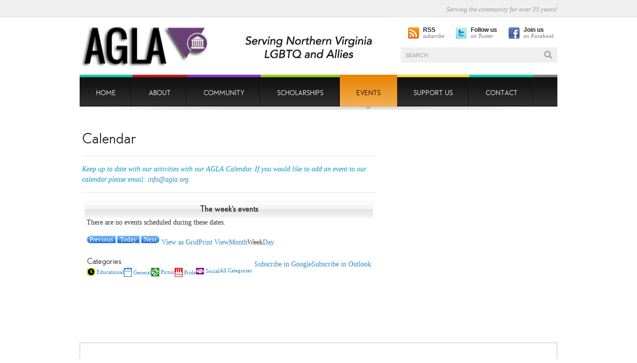

--- FILE ---
content_type: text/html; charset=UTF-8
request_url: https://agla.org/calendar/?time=week&yr=2020&format=list&cid=mc-eebc9a21598585f5d8bea2ab08144d58&dy=1&month=4&mcat=3,2,4,1
body_size: 10413
content:
<!DOCTYPE html PUBLIC "-//W3C//DTD XHTML 1.0 Transitional//EN" "http://www.w3.org/TR/xhtml1/DTD/xhtml1-transitional.dtd">
<html xmlns="http://www.w3.org/1999/xhtml">
<head>
<meta http-equiv="Content-Type" content="text/html; charset=UTF-8" />

<title>Calendar | Equality NoVa</title>

<link href="https://agla.org/wp-content/themes/lifestyle-child/style.css" rel="stylesheet" type="text/css" />
<link rel="stylesheet" type="text/css" media="screen" href="https://agla.org/wp-content/themes/lifestyle-parent/styles/default.css" />
<link rel="alternate" type="application/rss+xml" title="RSS 2.0" href="https://agla.org/feed/" />
<link rel="pingback" href="https://agla.org/xmlrpc.php" />
 <meta name='robots' content='max-image-preview:large' />
<link rel="alternate" type="application/rss+xml" title="Equality NoVa &raquo; Calendar Comments Feed" href="https://agla.org/calendar/feed/" />
<script type="text/javascript">
window._wpemojiSettings = {"baseUrl":"https:\/\/s.w.org\/images\/core\/emoji\/14.0.0\/72x72\/","ext":".png","svgUrl":"https:\/\/s.w.org\/images\/core\/emoji\/14.0.0\/svg\/","svgExt":".svg","source":{"concatemoji":"https:\/\/agla.org\/wp-includes\/js\/wp-emoji-release.min.js?ver=6.1.9"}};
/*! This file is auto-generated */
!function(e,a,t){var n,r,o,i=a.createElement("canvas"),p=i.getContext&&i.getContext("2d");function s(e,t){var a=String.fromCharCode,e=(p.clearRect(0,0,i.width,i.height),p.fillText(a.apply(this,e),0,0),i.toDataURL());return p.clearRect(0,0,i.width,i.height),p.fillText(a.apply(this,t),0,0),e===i.toDataURL()}function c(e){var t=a.createElement("script");t.src=e,t.defer=t.type="text/javascript",a.getElementsByTagName("head")[0].appendChild(t)}for(o=Array("flag","emoji"),t.supports={everything:!0,everythingExceptFlag:!0},r=0;r<o.length;r++)t.supports[o[r]]=function(e){if(p&&p.fillText)switch(p.textBaseline="top",p.font="600 32px Arial",e){case"flag":return s([127987,65039,8205,9895,65039],[127987,65039,8203,9895,65039])?!1:!s([55356,56826,55356,56819],[55356,56826,8203,55356,56819])&&!s([55356,57332,56128,56423,56128,56418,56128,56421,56128,56430,56128,56423,56128,56447],[55356,57332,8203,56128,56423,8203,56128,56418,8203,56128,56421,8203,56128,56430,8203,56128,56423,8203,56128,56447]);case"emoji":return!s([129777,127995,8205,129778,127999],[129777,127995,8203,129778,127999])}return!1}(o[r]),t.supports.everything=t.supports.everything&&t.supports[o[r]],"flag"!==o[r]&&(t.supports.everythingExceptFlag=t.supports.everythingExceptFlag&&t.supports[o[r]]);t.supports.everythingExceptFlag=t.supports.everythingExceptFlag&&!t.supports.flag,t.DOMReady=!1,t.readyCallback=function(){t.DOMReady=!0},t.supports.everything||(n=function(){t.readyCallback()},a.addEventListener?(a.addEventListener("DOMContentLoaded",n,!1),e.addEventListener("load",n,!1)):(e.attachEvent("onload",n),a.attachEvent("onreadystatechange",function(){"complete"===a.readyState&&t.readyCallback()})),(e=t.source||{}).concatemoji?c(e.concatemoji):e.wpemoji&&e.twemoji&&(c(e.twemoji),c(e.wpemoji)))}(window,document,window._wpemojiSettings);
</script>
<style type="text/css">
img.wp-smiley,
img.emoji {
	display: inline !important;
	border: none !important;
	box-shadow: none !important;
	height: 1em !important;
	width: 1em !important;
	margin: 0 0.07em !important;
	vertical-align: -0.1em !important;
	background: none !important;
	padding: 0 !important;
}
</style>
	<link rel='stylesheet' id='wp-block-library-css' href='https://agla.org/wp-includes/css/dist/block-library/style.min.css?ver=6.1.9' type='text/css' media='all' />
<link rel='stylesheet' id='wp-components-css' href='https://agla.org/wp-includes/css/dist/components/style.min.css?ver=6.1.9' type='text/css' media='all' />
<link rel='stylesheet' id='wp-block-editor-css' href='https://agla.org/wp-includes/css/dist/block-editor/style.min.css?ver=6.1.9' type='text/css' media='all' />
<link rel='stylesheet' id='wp-nux-css' href='https://agla.org/wp-includes/css/dist/nux/style.min.css?ver=6.1.9' type='text/css' media='all' />
<link rel='stylesheet' id='wp-reusable-blocks-css' href='https://agla.org/wp-includes/css/dist/reusable-blocks/style.min.css?ver=6.1.9' type='text/css' media='all' />
<link rel='stylesheet' id='wp-editor-css' href='https://agla.org/wp-includes/css/dist/editor/style.min.css?ver=6.1.9' type='text/css' media='all' />
<link rel='stylesheet' id='formbuilder-123-block-style-css-css' href='https://agla.org/wp-content/plugins/123contactform-for-wordpress/admin/gutenberg/blocks.style.build.css?ver=6.1.9' type='text/css' media='all' />
<link rel='stylesheet' id='classic-theme-styles-css' href='https://agla.org/wp-includes/css/classic-themes.min.css?ver=1' type='text/css' media='all' />
<style id='global-styles-inline-css' type='text/css'>
body{--wp--preset--color--black: #000000;--wp--preset--color--cyan-bluish-gray: #abb8c3;--wp--preset--color--white: #ffffff;--wp--preset--color--pale-pink: #f78da7;--wp--preset--color--vivid-red: #cf2e2e;--wp--preset--color--luminous-vivid-orange: #ff6900;--wp--preset--color--luminous-vivid-amber: #fcb900;--wp--preset--color--light-green-cyan: #7bdcb5;--wp--preset--color--vivid-green-cyan: #00d084;--wp--preset--color--pale-cyan-blue: #8ed1fc;--wp--preset--color--vivid-cyan-blue: #0693e3;--wp--preset--color--vivid-purple: #9b51e0;--wp--preset--gradient--vivid-cyan-blue-to-vivid-purple: linear-gradient(135deg,rgba(6,147,227,1) 0%,rgb(155,81,224) 100%);--wp--preset--gradient--light-green-cyan-to-vivid-green-cyan: linear-gradient(135deg,rgb(122,220,180) 0%,rgb(0,208,130) 100%);--wp--preset--gradient--luminous-vivid-amber-to-luminous-vivid-orange: linear-gradient(135deg,rgba(252,185,0,1) 0%,rgba(255,105,0,1) 100%);--wp--preset--gradient--luminous-vivid-orange-to-vivid-red: linear-gradient(135deg,rgba(255,105,0,1) 0%,rgb(207,46,46) 100%);--wp--preset--gradient--very-light-gray-to-cyan-bluish-gray: linear-gradient(135deg,rgb(238,238,238) 0%,rgb(169,184,195) 100%);--wp--preset--gradient--cool-to-warm-spectrum: linear-gradient(135deg,rgb(74,234,220) 0%,rgb(151,120,209) 20%,rgb(207,42,186) 40%,rgb(238,44,130) 60%,rgb(251,105,98) 80%,rgb(254,248,76) 100%);--wp--preset--gradient--blush-light-purple: linear-gradient(135deg,rgb(255,206,236) 0%,rgb(152,150,240) 100%);--wp--preset--gradient--blush-bordeaux: linear-gradient(135deg,rgb(254,205,165) 0%,rgb(254,45,45) 50%,rgb(107,0,62) 100%);--wp--preset--gradient--luminous-dusk: linear-gradient(135deg,rgb(255,203,112) 0%,rgb(199,81,192) 50%,rgb(65,88,208) 100%);--wp--preset--gradient--pale-ocean: linear-gradient(135deg,rgb(255,245,203) 0%,rgb(182,227,212) 50%,rgb(51,167,181) 100%);--wp--preset--gradient--electric-grass: linear-gradient(135deg,rgb(202,248,128) 0%,rgb(113,206,126) 100%);--wp--preset--gradient--midnight: linear-gradient(135deg,rgb(2,3,129) 0%,rgb(40,116,252) 100%);--wp--preset--duotone--dark-grayscale: url('#wp-duotone-dark-grayscale');--wp--preset--duotone--grayscale: url('#wp-duotone-grayscale');--wp--preset--duotone--purple-yellow: url('#wp-duotone-purple-yellow');--wp--preset--duotone--blue-red: url('#wp-duotone-blue-red');--wp--preset--duotone--midnight: url('#wp-duotone-midnight');--wp--preset--duotone--magenta-yellow: url('#wp-duotone-magenta-yellow');--wp--preset--duotone--purple-green: url('#wp-duotone-purple-green');--wp--preset--duotone--blue-orange: url('#wp-duotone-blue-orange');--wp--preset--font-size--small: 13px;--wp--preset--font-size--medium: 20px;--wp--preset--font-size--large: 36px;--wp--preset--font-size--x-large: 42px;--wp--preset--spacing--20: 0.44rem;--wp--preset--spacing--30: 0.67rem;--wp--preset--spacing--40: 1rem;--wp--preset--spacing--50: 1.5rem;--wp--preset--spacing--60: 2.25rem;--wp--preset--spacing--70: 3.38rem;--wp--preset--spacing--80: 5.06rem;}:where(.is-layout-flex){gap: 0.5em;}body .is-layout-flow > .alignleft{float: left;margin-inline-start: 0;margin-inline-end: 2em;}body .is-layout-flow > .alignright{float: right;margin-inline-start: 2em;margin-inline-end: 0;}body .is-layout-flow > .aligncenter{margin-left: auto !important;margin-right: auto !important;}body .is-layout-constrained > .alignleft{float: left;margin-inline-start: 0;margin-inline-end: 2em;}body .is-layout-constrained > .alignright{float: right;margin-inline-start: 2em;margin-inline-end: 0;}body .is-layout-constrained > .aligncenter{margin-left: auto !important;margin-right: auto !important;}body .is-layout-constrained > :where(:not(.alignleft):not(.alignright):not(.alignfull)){max-width: var(--wp--style--global--content-size);margin-left: auto !important;margin-right: auto !important;}body .is-layout-constrained > .alignwide{max-width: var(--wp--style--global--wide-size);}body .is-layout-flex{display: flex;}body .is-layout-flex{flex-wrap: wrap;align-items: center;}body .is-layout-flex > *{margin: 0;}:where(.wp-block-columns.is-layout-flex){gap: 2em;}.has-black-color{color: var(--wp--preset--color--black) !important;}.has-cyan-bluish-gray-color{color: var(--wp--preset--color--cyan-bluish-gray) !important;}.has-white-color{color: var(--wp--preset--color--white) !important;}.has-pale-pink-color{color: var(--wp--preset--color--pale-pink) !important;}.has-vivid-red-color{color: var(--wp--preset--color--vivid-red) !important;}.has-luminous-vivid-orange-color{color: var(--wp--preset--color--luminous-vivid-orange) !important;}.has-luminous-vivid-amber-color{color: var(--wp--preset--color--luminous-vivid-amber) !important;}.has-light-green-cyan-color{color: var(--wp--preset--color--light-green-cyan) !important;}.has-vivid-green-cyan-color{color: var(--wp--preset--color--vivid-green-cyan) !important;}.has-pale-cyan-blue-color{color: var(--wp--preset--color--pale-cyan-blue) !important;}.has-vivid-cyan-blue-color{color: var(--wp--preset--color--vivid-cyan-blue) !important;}.has-vivid-purple-color{color: var(--wp--preset--color--vivid-purple) !important;}.has-black-background-color{background-color: var(--wp--preset--color--black) !important;}.has-cyan-bluish-gray-background-color{background-color: var(--wp--preset--color--cyan-bluish-gray) !important;}.has-white-background-color{background-color: var(--wp--preset--color--white) !important;}.has-pale-pink-background-color{background-color: var(--wp--preset--color--pale-pink) !important;}.has-vivid-red-background-color{background-color: var(--wp--preset--color--vivid-red) !important;}.has-luminous-vivid-orange-background-color{background-color: var(--wp--preset--color--luminous-vivid-orange) !important;}.has-luminous-vivid-amber-background-color{background-color: var(--wp--preset--color--luminous-vivid-amber) !important;}.has-light-green-cyan-background-color{background-color: var(--wp--preset--color--light-green-cyan) !important;}.has-vivid-green-cyan-background-color{background-color: var(--wp--preset--color--vivid-green-cyan) !important;}.has-pale-cyan-blue-background-color{background-color: var(--wp--preset--color--pale-cyan-blue) !important;}.has-vivid-cyan-blue-background-color{background-color: var(--wp--preset--color--vivid-cyan-blue) !important;}.has-vivid-purple-background-color{background-color: var(--wp--preset--color--vivid-purple) !important;}.has-black-border-color{border-color: var(--wp--preset--color--black) !important;}.has-cyan-bluish-gray-border-color{border-color: var(--wp--preset--color--cyan-bluish-gray) !important;}.has-white-border-color{border-color: var(--wp--preset--color--white) !important;}.has-pale-pink-border-color{border-color: var(--wp--preset--color--pale-pink) !important;}.has-vivid-red-border-color{border-color: var(--wp--preset--color--vivid-red) !important;}.has-luminous-vivid-orange-border-color{border-color: var(--wp--preset--color--luminous-vivid-orange) !important;}.has-luminous-vivid-amber-border-color{border-color: var(--wp--preset--color--luminous-vivid-amber) !important;}.has-light-green-cyan-border-color{border-color: var(--wp--preset--color--light-green-cyan) !important;}.has-vivid-green-cyan-border-color{border-color: var(--wp--preset--color--vivid-green-cyan) !important;}.has-pale-cyan-blue-border-color{border-color: var(--wp--preset--color--pale-cyan-blue) !important;}.has-vivid-cyan-blue-border-color{border-color: var(--wp--preset--color--vivid-cyan-blue) !important;}.has-vivid-purple-border-color{border-color: var(--wp--preset--color--vivid-purple) !important;}.has-vivid-cyan-blue-to-vivid-purple-gradient-background{background: var(--wp--preset--gradient--vivid-cyan-blue-to-vivid-purple) !important;}.has-light-green-cyan-to-vivid-green-cyan-gradient-background{background: var(--wp--preset--gradient--light-green-cyan-to-vivid-green-cyan) !important;}.has-luminous-vivid-amber-to-luminous-vivid-orange-gradient-background{background: var(--wp--preset--gradient--luminous-vivid-amber-to-luminous-vivid-orange) !important;}.has-luminous-vivid-orange-to-vivid-red-gradient-background{background: var(--wp--preset--gradient--luminous-vivid-orange-to-vivid-red) !important;}.has-very-light-gray-to-cyan-bluish-gray-gradient-background{background: var(--wp--preset--gradient--very-light-gray-to-cyan-bluish-gray) !important;}.has-cool-to-warm-spectrum-gradient-background{background: var(--wp--preset--gradient--cool-to-warm-spectrum) !important;}.has-blush-light-purple-gradient-background{background: var(--wp--preset--gradient--blush-light-purple) !important;}.has-blush-bordeaux-gradient-background{background: var(--wp--preset--gradient--blush-bordeaux) !important;}.has-luminous-dusk-gradient-background{background: var(--wp--preset--gradient--luminous-dusk) !important;}.has-pale-ocean-gradient-background{background: var(--wp--preset--gradient--pale-ocean) !important;}.has-electric-grass-gradient-background{background: var(--wp--preset--gradient--electric-grass) !important;}.has-midnight-gradient-background{background: var(--wp--preset--gradient--midnight) !important;}.has-small-font-size{font-size: var(--wp--preset--font-size--small) !important;}.has-medium-font-size{font-size: var(--wp--preset--font-size--medium) !important;}.has-large-font-size{font-size: var(--wp--preset--font-size--large) !important;}.has-x-large-font-size{font-size: var(--wp--preset--font-size--x-large) !important;}
.wp-block-navigation a:where(:not(.wp-element-button)){color: inherit;}
:where(.wp-block-columns.is-layout-flex){gap: 2em;}
.wp-block-pullquote{font-size: 1.5em;line-height: 1.6;}
</style>
<link rel='stylesheet' id='dashicons-css' href='https://agla.org/wp-includes/css/dashicons.min.css?ver=6.1.9' type='text/css' media='all' />
<link rel='stylesheet' id='my-calendar-reset-css' href='https://agla.org/wp-content/plugins/my-calendar/css/reset.css?ver=3.4.13' type='text/css' media='all' />
<link rel='stylesheet' id='my-calendar-style-css' href='https://agla.org/wp-content/plugins/my-calendar/styles/refresh.css?ver=3.4.13-refresh-css' type='text/css' media='all' />
<style id='my-calendar-style-inline-css' type='text/css'>

/* Styles by My Calendar - Joseph C Dolson https://www.joedolson.com/ */

.mc-main .mc_general .event-title, .mc-main .mc_general .event-title a { background: #1e73be !important; color: #ffffff !important; }
.mc-main .mc_general .event-title a:hover, .mc-main .mc_general .event-title a:focus { background: #00408b !important;}
.mc-main .mc_pride .event-title, .mc-main .mc_pride .event-title a { background: #FF0000 !important; color: #ffffff !important; }
.mc-main .mc_pride .event-title a:hover, .mc-main .mc_pride .event-title a:focus { background: #cc0000 !important;}
.mc-main .mc_picnic .event-title, .mc-main .mc_picnic .event-title a { background: #008000 !important; color: #ffffff !important; }
.mc-main .mc_picnic .event-title a:hover, .mc-main .mc_picnic .event-title a:focus { background: #004d00 !important;}
.mc-main .mc_social .event-title, .mc-main .mc_social .event-title a { background: #800080 !important; color: #ffffff !important; }
.mc-main .mc_social .event-title a:hover, .mc-main .mc_social .event-title a:focus { background: #4d004d !important;}
.mc-main .mc_educational- .event-title, .mc-main .mc_educational- .event-title a { background: #eeee22 !important; color: #000000 !important; }
.mc-main .mc_educational- .event-title a:hover, .mc-main .mc_educational- .event-title a:focus { background: #ffff55 !important;}
.mc-main {--primary-dark: #313233; --primary-light: #fff; --secondary-light: #fff; --secondary-dark: #000; --highlight-dark: #666; --highlight-light: #efefef; --category-mc_general: #1e73be; --category-mc_pride: #FF0000; --category-mc_picnic: #008000; --category-mc_social: #800080; --category-mc_educational-: #eeee22; }
</style>
<link rel='stylesheet' id='jquery-ui-1.8.4.custom-css' href='https://agla.org/wp-content/themes/lifestyle-parent/css/ui-lightness/jquery-ui-1.8.4.custom.css?ver=1.8.4' type='text/css' media='all' />
<link rel='stylesheet' id='selectmenu-css' href='https://agla.org/wp-content/themes/lifestyle-parent/css/ui.selectmenu.css?ver=6.1.9' type='text/css' media='all' />
<link rel='stylesheet' id='prettyPhoto-css' href='https://agla.org/wp-content/themes/lifestyle-parent/css/prettyPhoto.css?ver=6.1.9' type='text/css' media='all' />
<link rel='stylesheet' id='shCore-css' href='https://agla.org/wp-content/themes/lifestyle-parent/css/shCore.css?ver=6.1.9' type='text/css' media='all' />
<link rel='stylesheet' id='shThemeDefault-css' href='https://agla.org/wp-content/themes/lifestyle-parent/css/shThemeDefault.css?ver=6.1.9' type='text/css' media='all' />
<script type='text/javascript' src='https://agla.org/wp-includes/js/jquery/jquery.min.js?ver=3.6.1' id='jquery-core-js'></script>
<script type='text/javascript' src='https://agla.org/wp-includes/js/jquery/jquery-migrate.min.js?ver=3.3.2' id='jquery-migrate-js'></script>
<script type='text/javascript' src='https://agla.org/wp-content/themes/lifestyle-parent/library/tfuse_framework/js/sendmail.js?ver=1.1' id='sendmail-js'></script>
<script type='text/javascript' src='https://agla.org/wp-content/plugins/constant-contact-api/lib/form-designer/js/cc-widget.js?ver=6.1.9' id='cc-widget-js'></script>
<script type='text/javascript' src='https://agla.org/wp-content/themes/lifestyle-parent/js/general.js?ver=6.1.9' id='general-js'></script>
<script type='text/javascript' src='https://agla.org/wp-content/themes/lifestyle-parent/js/jquery.tools.min.js?ver=6.1.9' id='tools-js'></script>
<script type='text/javascript' src='https://agla.org/wp-content/themes/lifestyle-parent/js/jquery.easing.1.3.js?ver=6.1.9' id='easing-js'></script>
<script type='text/javascript' src='https://agla.org/wp-content/themes/lifestyle-parent/js/slides.jquery.js?ver=6.1.9' id='slides-js'></script>
<script type='text/javascript' src='https://agla.org/wp-content/themes/lifestyle-parent/js/jquery-ui-1.8.4.custom.min.js?ver=6.1.9' id='jquery-ui-1.8.4.custom-js'></script>
<script type='text/javascript' src='https://agla.org/wp-content/themes/lifestyle-parent/js/ui.selectmenu.js?ver=6.1.9' id='ui.selectmenu-js'></script>
<script type='text/javascript' src='https://agla.org/wp-content/themes/lifestyle-parent/js/styled.selectmenu.js?ver=6.1.9' id='styled.selectmenu-js'></script>
<script type='text/javascript' src='https://agla.org/wp-content/themes/lifestyle-parent/js/custom.js?ver=6.1.9' id='custom-js'></script>
<script type='text/javascript' src='https://agla.org/wp-content/themes/lifestyle-parent/js/jquery.prettyPhoto.js?ver=6.1.9' id='prettyPhoto-js'></script>
<script type='text/javascript' src='https://agla.org/wp-content/themes/lifestyle-parent/js/jquery.nivo.slider.js?ver=6.1.9' id='nivo.slider-js'></script>
<script type='text/javascript' src='https://agla.org/wp-content/themes/lifestyle-parent/js/jcarousellite_1.3.min.js?ver=6.1.9' id='jcarousellite_1-js'></script>
<script type='text/javascript' src='https://agla.org/wp-content/themes/lifestyle-parent/js/jquery.featureList-1.0.0.js?ver=6.1.9' id='featureList-js'></script>
<script type='text/javascript' src='https://agla.org/wp-content/themes/lifestyle-parent/js/anythingSlider.js?ver=6.1.9' id='anythingSlider-js'></script>
<script type='text/javascript' src='https://agla.org/wp-content/themes/lifestyle-parent/js/jquery.tools.min.js?ver=6.1.9' id='jquery.tools-js'></script>
<script type='text/javascript' src='https://agla.org/wp-content/themes/lifestyle-parent/js/shCore.js?ver=6.1.9' id='shCore-js'></script>
<script type='text/javascript' src='https://agla.org/wp-content/themes/lifestyle-parent/js/shBrushPlain.js?ver=6.1.9' id='shBrushPlain-js'></script>
<link rel="https://api.w.org/" href="https://agla.org/wp-json/" /><link rel="alternate" type="application/json" href="https://agla.org/wp-json/wp/v2/pages/8" /><link rel="EditURI" type="application/rsd+xml" title="RSD" href="https://agla.org/xmlrpc.php?rsd" />
<link rel="wlwmanifest" type="application/wlwmanifest+xml" href="https://agla.org/wp-includes/wlwmanifest.xml" />
<meta name="generator" content="WordPress 6.1.9" />
<link rel="canonical" href="https://agla.org/calendar/" />
<link rel='shortlink' href='https://agla.org/?p=8' />
<link rel="alternate" type="application/json+oembed" href="https://agla.org/wp-json/oembed/1.0/embed?url=https%3A%2F%2Fagla.org%2Fcalendar%2F" />
<link rel="alternate" type="text/xml+oembed" href="https://agla.org/wp-json/oembed/1.0/embed?url=https%3A%2F%2Fagla.org%2Fcalendar%2F&#038;format=xml" />
<link href="https://agla.org/wp-content/themes/lifestyle-parent/styles/default.css" rel="stylesheet" type="text/css" />
<link href="https://agla.org/wp-content/themes/lifestyle-parent/custom.css" rel="stylesheet" type="text/css" />
<link rel="shortcut icon" href="https://agla.org/wp-content/uploads/2013/06/tablogo.png"/>

	<meta name="description" content="AGLA is a strong beacon for EQUALITY. It’s a nonpartisan 501(c)(3) nonprofit open to all lesbian, gay, bisexual, transgender, queer or questioning (LGBTQ) people and straight allies. We provide socials, build relationships with elected officials, and work with civic groups on community service. " />
	<meta name="keywords" content="Arlington, Virginia
Alexandria, Virginia
Fairfax, Virginia
Falls Church, Virginia
Annandale, Virginia
Reston, Virginia
McLean, Virginia
Tysons Corner
Ballston
Shirlington
Clarendon
Herndon
Lorton
Rosslyn
Virginia Square
Columbia Pike
Crystal City, Virginia
PenPlace
Vienna, Virginia
Old Town Alexandria
Van Dorn
Dunn Loring
Aurora Hills
Del Ray, Virginia
Pentagon City
Loudoun County
Prince William County
LGBT
LGBTQ
Gay 
Lesbian
Bisexual
Queer
Transgender
OUT
Pride
NOVA Pride
AGLCA
Fort Myer, Virginia
Fort Belvoir
Norther Virginia Community College
George Mason University
Marymount University" />
	<meta name="author" content="ThemeFuse" /><link rel="icon" href="https://agla.org/wp-content/uploads/2023/04/cropped-Equality-Nova-Logo-32x32.jpg" sizes="32x32" />
<link rel="icon" href="https://agla.org/wp-content/uploads/2023/04/cropped-Equality-Nova-Logo-192x192.jpg" sizes="192x192" />
<link rel="apple-touch-icon" href="https://agla.org/wp-content/uploads/2023/04/cropped-Equality-Nova-Logo-180x180.jpg" />
<meta name="msapplication-TileImage" content="https://agla.org/wp-content/uploads/2023/04/cropped-Equality-Nova-Logo-270x270.jpg" />
</head>
<body data-rsssl=1>
<script language="javascript" type="text/javascript">

jQuery(document).ready(function($){

    	$('.slideshow').anythingSlider({
    	        easing: "easeInOutExpo",
    	        autoPlay: false,
    	        startStopped: false,
    	        animationTime: 600,
    	        hashTags: false,
    	        buildNavigation: true,
    	        buildArrows: false,
    			pauseOnHover: true,
    			startText: "Go",
    	        stopText: "Stop"
    	    });
    	 $('.link-more').bind("click", function(e){
			   e.stopPropagation();
			});
    });

	jQuery(document).ready(function($) {
		$('#small_slides').slides({
			width: 220,
			height: 156,
			preload: true,
			preloadImage: 'https://agla.org/wp-content/themes/lifestyle-parent/images/loading.gif',
			paginationClass: 'pagination',
			play: 5000,
			pause: 2500,
			effect: 'fade',
			hoverPause: true
		});
		$('#big_slides').slides({
			width: 300,
			height: 200,
			preload: true,
			preloadImage: 'https://agla.org/wp-content/themes/lifestyle-parent/images/loading.gif',
			paginationClass: 'pagination',
			play: 5000,
			pause: 2500,
			effect: 'fade',
			hoverPause: true
		});
	});
</script>
<script language="javascript" type="text/javascript">
	jQuery(document).ready(function($) {
		$(".top_carousel").jCarouselLite({
			btnNext: ".next",
			btnPrev: ".prev",
			scroll: 1,
			visible: 3,
			speed: 600,
			circular: true,
			easing: "easeInOutCubic"
		});
	});
</script>
<script type="text/javascript">
	jQuery(document).ready(function($){
		$.featureList(
			$("#feature_tabs li"),
			$("#feature_output li"), {
				start_item : 0,
				transition_interval: 5000
			}
		);
	});
</script><div class="head_bar">
  <div class="container_24">
        <span class="head_label">
    Serving the community for over 35 years!</span>
    <div class="clear"></div>
  </div>
</div>
<div class="header">
  <div class="container_24">
    <div class="header_left"><a href="https://agla.org" title="Serving Northern Virginia LGBTQ and Allies">
            <img src="https://agla.org/wp-content/uploads/2016/08/Screen-Shot-2016-08-24-at-1.57.37-PM.png" alt="Equality NoVa" /></a></div>
    <div class="header_right">
	        <div class="social_icons"> 
			<a href="https://agla.org/feed/" class="social-rss"><strong>RSS</strong> subscribe</a> &nbsp; 
							<a href="http://twitter.com/OUTinNoVA" class="social-twitter" target="_blank"><strong>Follow us</strong>on Twitter</a> &nbsp; 
							
				<a href="http://www.facebook.com/OUTinNoVA" class="social-facebook" target="_blank"><strong>Join us</strong> on Facebook</a>
						<div class="clearboth"></div>
      </div>
	  	 <div class="search_box">
        <form method="get" id="searchform" action="">
          <input type="text" value="Search" onfocus="if (this.value == 'Search') {this.value = '';}" onblur="if (this.value == '') {this.value = 'Search';}" name="s" id="s" class="inputField" />
          <input type="submit" id="searchsubmit" value="Search" class="btn-search" />
        </form>
      </div>

    </div>
    <div class="clear"></div>
    <!-- topmenu -->
    <div class="topmenu"><ul id="menu-top-menu" class="dropdown"><li id="menu-item-977" class="menu-turquoise menu-item menu-item-type-post_type menu-item-object-page menu-item-home"><a href="https://agla.org/"><span>Home</span></a></li>
<li id="menu-item-954" class="menu-red menu-item menu-item-type-post_type menu-item-object-page menu-item-has-children"><a href="https://agla.org/about-2/"><span>About</span></a>
<ul class="sub-menu">
	<li id="menu-item-885" class="menu-item menu-item-type-post_type menu-item-object-page"><a href="https://agla.org/history/"><span>History</span></a></li>
	<li id="menu-item-1131" class="menu-item menu-item-type-post_type menu-item-object-page"><a href="https://agla.org/newsletters/"><span>Newsletter</span></a></li>
	<li id="menu-item-1053" class="menu-item menu-item-type-post_type menu-item-object-page"><a href="https://agla.org/press/"><span>Press</span></a></li>
	<li id="menu-item-1059" class="menu-green menu-item menu-item-type-post_type menu-item-object-page"><a href="https://agla.org/media-2/"><span>Videos</span></a></li>
	<li id="menu-item-2313" class="menu-item menu-item-type-post_type menu-item-object-page"><a href="https://agla.org/nonprofit-status-letter/"><span>Nonprofit Status</span></a></li>
	<li id="menu-item-1117" class="menu-item menu-item-type-post_type menu-item-object-page"><a href="https://agla.org/bylaws/"><span>Bylaws</span></a></li>
</ul>
</li>
<li id="menu-item-872" class="menu-purple menu-item menu-item-type-post_type menu-item-object-page menu-item-has-children"><a href="https://agla.org/community/"><span>Community</span></a>
<ul class="sub-menu">
	<li id="menu-item-920" class="menu-item menu-item-type-post_type menu-item-object-page"><a href="https://agla.org/equality-award/"><span>Equality Award</span></a></li>
	<li id="menu-item-944" class="menu-item menu-item-type-post_type menu-item-object-page"><a href="https://agla.org/miss-gay-arlington-2/"><span>Miss Gay Arlington</span></a></li>
	<li id="menu-item-1025" class="menu-item menu-item-type-post_type menu-item-object-page"><a href="https://agla.org/political/"><span>Civic Awareness</span></a></li>
	<li id="menu-item-1372" class="menu-item menu-item-type-post_type menu-item-object-page"><a href="https://agla.org/resources/"><span>Resources</span></a></li>
</ul>
</li>
<li id="menu-item-948" class="menu-green menu-item menu-item-type-post_type menu-item-object-page"><a href="https://agla.org/scholarships/"><span>Scholarships</span></a></li>
<li id="menu-item-1147" class="menu-orange menu-item menu-item-type-post_type menu-item-object-page current-menu-ancestor current-menu-parent current_page_parent current_page_ancestor menu-item-has-children"><a href="https://agla.org/events/"><span>Events</span></a>
<ul class="sub-menu">
	<li id="menu-item-1250" class="menu-item menu-item-type-post_type menu-item-object-page menu-item-has-children"><a href="https://agla.org/events/"><span>Activities</span></a>
	<ul class="sub-menu">
		<li id="menu-item-1257" class="menu-item menu-item-type-post_type menu-item-object-page"><a href="https://agla.org/brunch/"><span>Brunch</span></a></li>
		<li id="menu-item-1298" class="menu-item menu-item-type-post_type menu-item-object-page"><a href="https://agla.org/bookclub/"><span>Book Club</span></a></li>
		<li id="menu-item-1339" class="menu-item menu-item-type-post_type menu-item-object-page"><a href="https://agla.org/business/"><span>Business</span></a></li>
		<li id="menu-item-1433" class="menu-item menu-item-type-post_type menu-item-object-page"><a href="https://agla.org/coffee/"><span>Coffee</span></a></li>
		<li id="menu-item-1217" class="menu-item menu-item-type-post_type menu-item-object-page"><a href="https://agla.org/dinner/"><span>Dinner</span></a></li>
		<li id="menu-item-1408" class="menu-item menu-item-type-post_type menu-item-object-page"><a href="https://agla.org/family/"><span>Family</span></a></li>
		<li id="menu-item-1392" class="menu-item menu-item-type-post_type menu-item-object-page"><a href="https://agla.org/military/"><span>Military</span></a></li>
		<li id="menu-item-1268" class="menu-item menu-item-type-post_type menu-item-object-page"><a href="https://agla.org/parties/"><span>Parties</span></a></li>
		<li id="menu-item-1382" class="menu-item menu-item-type-post_type menu-item-object-page"><a href="https://agla.org/picnics/"><span>Picnics</span></a></li>
		<li id="menu-item-1319" class="menu-item menu-item-type-post_type menu-item-object-page"><a href="https://agla.org/potlucks/"><span>Potlucks</span></a></li>
		<li id="menu-item-1249" class="menu-item menu-item-type-post_type menu-item-object-page"><a href="https://agla.org/pride/"><span>Pride</span></a></li>
		<li id="menu-item-1443" class="menu-item menu-item-type-post_type menu-item-object-page"><a href="https://agla.org/receptions/"><span>Receptions</span></a></li>
		<li id="menu-item-1032" class="menu-item menu-item-type-post_type menu-item-object-page"><a href="https://agla.org/social/"><span>Social</span></a></li>
		<li id="menu-item-1421" class="menu-item menu-item-type-post_type menu-item-object-page"><a href="https://agla.org/sports/"><span>Sports</span></a></li>
		<li id="menu-item-1078" class="menu-item menu-item-type-post_type menu-item-object-page"><a href="https://agla.org/theatre/"><span>Theatre</span></a></li>
		<li id="menu-item-1361" class="menu-item menu-item-type-post_type menu-item-object-page"><a href="https://agla.org/women/"><span>Women</span></a></li>
	</ul>
</li>
	<li id="menu-item-17" class="menu-orange menu-item menu-item-type-post_type menu-item-object-page current-menu-item page_item page-item-8 current_page_item"><a href="https://agla.org/calendar/"><span>Calendar</span></a></li>
</ul>
</li>
<li id="menu-item-1039" class="menu-yellow menu-item menu-item-type-post_type menu-item-object-page menu-item-has-children"><a href="https://agla.org/support-agla/"><span>Support Us</span></a>
<ul class="sub-menu">
	<li id="menu-item-1100" class="menu-item menu-item-type-post_type menu-item-object-page"><a href="https://agla.org/join-agla/"><span>Join Equality NoVa</span></a></li>
	<li id="menu-item-1229" class="menu-item menu-item-type-post_type menu-item-object-page"><a href="https://agla.org/volunteer/"><span>Volunteer</span></a></li>
	<li id="menu-item-15" class="menu-blue menu-item menu-item-type-post_type menu-item-object-page"><a href="https://agla.org/donate/"><span>Donate</span></a></li>
	<li id="menu-item-2601" class="menu-item menu-item-type-post_type menu-item-object-page"><a href="https://agla.org/business/"><span>Business Support</span></a></li>
</ul>
</li>
<li id="menu-item-20" class="menu-turquoise menu-item menu-item-type-post_type menu-item-object-page"><a href="https://agla.org/contact/"><span>Contact</span></a></li>
</ul></div>    <!--/ topmenu -->
  </div>
</div>
<!--/ header -->
<div class="middle">
<div class="container_24">


	




	
	
		<div class="divider_thin"></div>
		
	
		
					
			<!-- content -->
			<div class="grid_15 suffix_1 content">			  <div class="text">
					<h1>Calendar</h1>
<blockquote>
<div class="inner">
<p>
Keep up to date with our activities with our AGLA Calendar. If you would like to add an event to our calendar please email: <a href="mailto:info@agla.org" target="_blank">info@agla.org</a>
</p>
</div>
</blockquote>
<div id="mc-3d5a35dc491e7c24858a2c2a1c6047be" class="mc-main mcjs listjs gridjs minijs  refresh list week mc-3d5a35dc491e7c24858a2c2a1c6047be" >
<h2 id="mc_head_mc-3d5a35dc491e7c24858a2c2a1c6047be" class="heading my-calendar-week"><span>The week&#8217;s events</span></h2>
<div class="mc-content">
<ul id='list-mc-3d5a35dc491e7c24858a2c2a1c6047be' class='mc-list'>
<li class='mc-events no-events'>There are no events scheduled during these dates.</li>
</ul>
</div>
<p><!-- .mc-content --></p>
<nav aria-label="Calendar (bottom)">
<div class="mc_bottomnav my-calendar-footer">
<div class="my-calendar-nav">
<ul>
<li class="my-calendar-prev"><a id="mc_previous_mc-3d5a35dc491e7c24858a2c2a1c6047be" href="https://agla.org/calendar/?time=week&#038;yr=2025&#038;format=list&#038;cid=mc-3d5a35dc491e7c24858a2c2a1c6047be&#038;dy=27&#038;month=10&#038;mcat=3,2,4,1" rel="nofollow"><span class="maybe-hide">Previous</span></a></li>
<li class="my-calendar-today"><a id="mc_today_mc-3d5a35dc491e7c24858a2c2a1c6047be" href="https://agla.org/calendar/?time=week&#038;format=list&#038;cid=mc-3d5a35dc491e7c24858a2c2a1c6047be&#038;mcat=3,2,4,1" rel="nofollow">Today</a></li>
<li class="my-calendar-next"><a id="mc_next_mc-3d5a35dc491e7c24858a2c2a1c6047be" href="https://agla.org/calendar/?time=week&#038;yr=2025&#038;format=list&#038;cid=mc-3d5a35dc491e7c24858a2c2a1c6047be&#038;dy=10&#038;month=11&#038;mcat=3,2,4,1" rel="nofollow"><span class="maybe-hide">Next</span></a></li>
</ul></div>
<div class='mc-format'><a id='mc_grid-mc-3d5a35dc491e7c24858a2c2a1c6047be' href='https://agla.org/calendar/?time=week&#038;yr=2020&#038;format=calendar&#038;cid=mc-eebc9a21598585f5d8bea2ab08144d58&#038;dy=1&#038;month=4&#038;mcat=3,2,4,1' class='grid'><span class="maybe-hide">View as </span>Grid</a></div>
<div class='mc-print'><a id='mc_print-mc-3d5a35dc491e7c24858a2c2a1c6047be' href='https://agla.org?time=week&#038;yr=2025&#038;format=list&#038;cid=mc-print-view&#038;dy=3&#038;month=11&#038;mcat=3&#038;href=https%3A%2F%2Fagla.org%2Fcalendar%2F'>Print<span class="maybe-hide"> View</span></a></div>
<div class='mc-time'><a id='mc_month-mc-3d5a35dc491e7c24858a2c2a1c6047be'  href='https://agla.org/calendar/?time=month&#038;yr=2020&#038;format=list&#038;cid=mc-eebc9a21598585f5d8bea2ab08144d58&#038;dy=1&#038;month=4&#038;mcat=3,2,4,1' class='month'>Month</a><span id='mc_week-mc-3d5a35dc491e7c24858a2c2a1c6047be' class='mc-active week' tabindex='-1'>Week</span><a id='mc_day-mc-3d5a35dc491e7c24858a2c2a1c6047be' href='https://agla.org/calendar/?time=day&#038;yr=2020&#038;format=list&#038;cid=mc-eebc9a21598585f5d8bea2ab08144d58&#038;month=4&#038;mcat=3,2,4,1&#038;dy=3' class='day'>Day</a></div>
<div class="category-key has-icons">
<h3 class="maybe-hide">Categories</h3>
<ul>
<li class="cat_educational-"><a id="mc_cat_5-mc-3d5a35dc491e7c24858a2c2a1c6047be" href="https://agla.org/calendar/?time=week&#038;yr=2020&#038;format=list&#038;cid=mc-eebc9a21598585f5d8bea2ab08144d58&#038;dy=1&#038;month=4&#038;mcat=3,2,4,1,5"><span class="category-color-sample svg" style="background:#eeee22;"><svg style="fill:#000000" focusable="false" role="img" aria-labelledby="cat_5" class="category-icon" xmlns="http://www.w3.org/2000/svg" viewBox="0 0 512 512"><!-- Font Awesome Free 5.15.3 by @fontawesome - https://fontawesome.com License - https://fontawesome.com/license/free (Icons: CC BY 4.0, Fonts: SIL OFL 1.1, Code: MIT License) --><title id='cat_5'>Educational </title><path d="M256,8C119,8,8,119,8,256S119,504,256,504,504,393,504,256,393,8,256,8Zm92.49,313h0l-20,25a16,16,0,0,1-22.49,2.5h0l-67-49.72a40,40,0,0,1-15-31.23V112a16,16,0,0,1,16-16h32a16,16,0,0,1,16,16V256l58,42.5A16,16,0,0,1,348.49,321Z"/></svg></span>Educational </a></li>
<li class="cat_general current"><a id="mc_cat_1-mc-3d5a35dc491e7c24858a2c2a1c6047be" href="https://agla.org/calendar/?time=week&#038;yr=2020&#038;format=list&#038;cid=mc-eebc9a21598585f5d8bea2ab08144d58&#038;dy=1&#038;month=4&#038;mcat=3,2,4"aria-current="true"><span class="category-color-sample svg" style="background:#1e73be;"><svg style="fill:#ffffff" focusable="false" role="img" aria-labelledby="cat_1" class="category-icon" xmlns="http://www.w3.org/2000/svg" viewBox="0 0 448 512"><!-- Font Awesome Free 5.15.3 by @fontawesome - https://fontawesome.com License - https://fontawesome.com/license/free (Icons: CC BY 4.0, Fonts: SIL OFL 1.1, Code: MIT License) --><title id='cat_1'>General</title><path d="M12 192h424c6.6 0 12 5.4 12 12v260c0 26.5-21.5 48-48 48H48c-26.5 0-48-21.5-48-48V204c0-6.6 5.4-12 12-12zm436-44v-36c0-26.5-21.5-48-48-48h-48V12c0-6.6-5.4-12-12-12h-40c-6.6 0-12 5.4-12 12v52H160V12c0-6.6-5.4-12-12-12h-40c-6.6 0-12 5.4-12 12v52H48C21.5 64 0 85.5 0 112v36c0 6.6 5.4 12 12 12h424c6.6 0 12-5.4 12-12z"/></svg></span>General</a></li>
<li class="cat_picnic current"><a id="mc_cat_3-mc-3d5a35dc491e7c24858a2c2a1c6047be" href="https://agla.org/calendar/?time=week&#038;yr=2020&#038;format=list&#038;cid=mc-eebc9a21598585f5d8bea2ab08144d58&#038;dy=1&#038;month=4&#038;mcat=2,4,1"aria-current="true"><span class="category-color-sample svg" style="background:#008000;"><svg style="fill:#ffffff" focusable="false" role="img" aria-labelledby="cat_3" class="category-icon" xmlns="http://www.w3.org/2000/svg" viewBox="0 0 496 512"><!-- Font Awesome Free 5.15.3 by @fontawesome - https://fontawesome.com License - https://fontawesome.com/license/free (Icons: CC BY 4.0, Fonts: SIL OFL 1.1, Code: MIT License) --><title id='cat_3'>Picnic</title><path d="M212.3 10.3c-43.8 6.3-86.2 24.1-122.2 53.8l77.4 77.4c27.8-35.8 43.3-81.2 44.8-131.2zM248 222L405.9 64.1c-42.4-35-93.6-53.5-145.5-56.1-1.2 63.9-21.5 122.3-58.7 167.7L248 222zM56.1 98.1c-29.7 36-47.5 78.4-53.8 122.2 50-1.5 95.5-17 131.2-44.8L56.1 98.1zm272.2 204.2c45.3-37.1 103.7-57.4 167.7-58.7-2.6-51.9-21.1-103.1-56.1-145.5L282 256l46.3 46.3zM248 290L90.1 447.9c42.4 34.9 93.6 53.5 145.5 56.1 1.3-64 21.6-122.4 58.7-167.7L248 290zm191.9 123.9c29.7-36 47.5-78.4 53.8-122.2-50.1 1.6-95.5 17.1-131.2 44.8l77.4 77.4zM167.7 209.7C122.3 246.9 63.9 267.3 0 268.4c2.6 51.9 21.1 103.1 56.1 145.5L214 256l-46.3-46.3zm116 292c43.8-6.3 86.2-24.1 122.2-53.8l-77.4-77.4c-27.7 35.7-43.2 81.2-44.8 131.2z"/></svg></span>Picnic</a></li>
<li class="cat_pride current"><a id="mc_cat_2-mc-3d5a35dc491e7c24858a2c2a1c6047be" href="https://agla.org/calendar/?time=week&#038;yr=2020&#038;format=list&#038;cid=mc-eebc9a21598585f5d8bea2ab08144d58&#038;dy=1&#038;month=4&#038;mcat=3,4,1"aria-current="true"><span class="category-color-sample svg" style="background:#FF0000;"><svg style="fill:#ffffff" focusable="false" role="img" aria-labelledby="cat_2" class="category-icon" xmlns="http://www.w3.org/2000/svg" viewBox="0 0 448 512"><!-- Font Awesome Free 5.15.3 by @fontawesome - https://fontawesome.com License - https://fontawesome.com/license/free (Icons: CC BY 4.0, Fonts: SIL OFL 1.1, Code: MIT License) --><title id='cat_2'>Pride</title><path d="M448 384c-28.02 0-31.26-32-74.5-32-43.43 0-46.825 32-74.75 32-27.695 0-31.454-32-74.75-32-42.842 0-47.218 32-74.5 32-28.148 0-31.202-32-74.75-32-43.547 0-46.653 32-74.75 32v-80c0-26.5 21.5-48 48-48h16V112h64v144h64V112h64v144h64V112h64v144h16c26.5 0 48 21.5 48 48v80zm0 128H0v-96c43.356 0 46.767-32 74.75-32 27.951 0 31.253 32 74.75 32 42.843 0 47.217-32 74.5-32 28.148 0 31.201 32 74.75 32 43.357 0 46.767-32 74.75-32 27.488 0 31.252 32 74.5 32v96zM96 96c-17.75 0-32-14.25-32-32 0-31 32-23 32-64 12 0 32 29.5 32 56s-14.25 40-32 40zm128 0c-17.75 0-32-14.25-32-32 0-31 32-23 32-64 12 0 32 29.5 32 56s-14.25 40-32 40zm128 0c-17.75 0-32-14.25-32-32 0-31 32-23 32-64 12 0 32 29.5 32 56s-14.25 40-32 40z"/></svg></span>Pride</a></li>
<li class="cat_social current"><a id="mc_cat_4-mc-3d5a35dc491e7c24858a2c2a1c6047be" href="https://agla.org/calendar/?time=week&#038;yr=2020&#038;format=list&#038;cid=mc-eebc9a21598585f5d8bea2ab08144d58&#038;dy=1&#038;month=4&#038;mcat=3,2,1"aria-current="true"><span class="category-color-sample svg" style="background:#800080;"><svg style="fill:#ffffff" focusable="false" role="img" aria-labelledby="cat_4" class="category-icon" xmlns="http://www.w3.org/2000/svg" viewBox="0 0 640 512"><!-- Font Awesome Free 5.15.3 by @fontawesome - https://fontawesome.com License - https://fontawesome.com/license/free (Icons: CC BY 4.0, Fonts: SIL OFL 1.1, Code: MIT License) --><title id='cat_4'>Social</title><path d="M434.7 64h-85.9c-8 0-15.7 3-21.6 8.4l-98.3 90c-.1.1-.2.3-.3.4-16.6 15.6-16.3 40.5-2.1 56 12.7 13.9 39.4 17.6 56.1 2.7.1-.1.3-.1.4-.2l79.9-73.2c6.5-5.9 16.7-5.5 22.6 1 6 6.5 5.5 16.6-1 22.6l-26.1 23.9L504 313.8c2.9 2.4 5.5 5 7.9 7.7V128l-54.6-54.6c-5.9-6-14.1-9.4-22.6-9.4zM544 128.2v223.9c0 17.7 14.3 32 32 32h64V128.2h-96zm48 223.9c-8.8 0-16-7.2-16-16s7.2-16 16-16 16 7.2 16 16-7.2 16-16 16zM0 384h64c17.7 0 32-14.3 32-32V128.2H0V384zm48-63.9c8.8 0 16 7.2 16 16s-7.2 16-16 16-16-7.2-16-16c0-8.9 7.2-16 16-16zm435.9 18.6L334.6 217.5l-30 27.5c-29.7 27.1-75.2 24.5-101.7-4.4-26.9-29.4-24.8-74.9 4.4-101.7L289.1 64h-83.8c-8.5 0-16.6 3.4-22.6 9.4L128 128v223.9h18.3l90.5 81.9c27.4 22.3 67.7 18.1 90-9.3l.2-.2 17.9 15.5c15.9 13 39.4 10.5 52.3-5.4l31.4-38.6 5.4 4.4c13.7 11.1 33.9 9.1 45-4.7l9.5-11.7c11.2-13.8 9.1-33.9-4.6-45.1z"/></svg></span>Social</a></li>
<li class='all-categories'><a id='mc_cat_all-mc-3d5a35dc491e7c24858a2c2a1c6047be' href='https://agla.org/calendar/?time=week&#038;yr=2020&#038;format=list&#038;cid=mc-eebc9a21598585f5d8bea2ab08144d58&#038;dy=1&#038;month=4'>All Categories</a></li>
</ul>
</div>
<div class='mc-export mc-subscribe'>
<ul>
<li class='ics google'><a href='webcal://agla.org/feed/my-calendar-google/'><span class="maybe-hide">Subscribe in </span>Google</a></li>
<li class='ics outlook'><a href='webcal://agla.org/feed/my-calendar-outlook/'><span class="maybe-hide">Subscribe in </span>Outlook</a></li>
</ul>
</div>
</div>
</nav>
</div>
					&nbsp;
								  </div>
			</div>			<!--/ content -->
							<!-- sidebar -->
							<div class="grid_8">
			     	<script src="https://connect.facebook.net/en_US/all.js#xfbml=1"></script><fb:like-box href="http://www.facebook.com/OUTinNoVA" width="310" show_faces="true" stream="true" header="true"></fb:like-box>  
				</div>
									<!--/ sidebar -->
				<div class="clear"></div>
				
				
	</div>
	</div>
	<!--/ middle content -->
<script type='text/javascript'>
	var _gaq = _gaq || [];
	_gaq.push(['_setAccount', 'UA-41569614-1']);
_gaq.push(['_trackPageview']);

	(function() {
		var ga = document.createElement('script'); ga.type = 'text/javascript'; ga.async = true;
		ga.src = ('https:' == document.location.protocol ? 'https://ssl' : 'http://www') + '.google-analytics.com/ga.js';
		var s = document.getElementsByTagName('script')[0]; s.parentNode.insertBefore(ga, s);
	})();
</script>
<!-- bottom content/widgets -->  
<div class="bottom_content">
    <div class="container_24">
	
				
    	<div class="inner2">
    
            <div class="grid_6">
            	<div class="widget">
								<div class="textwidget"><div class="textwidget">
<ul class="menu_type_1">
<li>
<a href="https://agla.org/about">About Us</a>
</li>
<li>
<a href="https://agla.org/resources">Resources</a>
</li>
<li>
<a href="https://agla.org/events">Events</a>
</li>
<li>
<a href="https://agla.org/contact">Contact</a>
</li>
</ul>
</div>
</div>
		                </div>
            </div>
            
            <div class="grid_6">
            	<div class="widget">
					<div id="text-2" class="widget widget_text">			<div class="textwidget"><div class="textwidget">
<h3>ABOUT US </h3>
<ul class="third_menu">
<li class="first"><a href="https://agla.org/bylaws">Bylaws</a></li>
<li><a href="https://agla.org/history/">History</a></li>
<li><a href="https://agla.org/newsletters/">Newsletter</a></li>
<li><a href="https://agla.org/press">Press</a></li>
<li class="last"><a href="https://agla.org/media-2/">Videos</a></li>
</ul>
</div>
</div>
		</div>                </div>
            </div>
            
            <div class="grid_6">
            	<div class="widget">
					<div id="text-8" class="widget widget_text">			<div class="textwidget"><div class="textwidget">
<h3>SUPPORT US</h3>
<ul class="third_menu">
<li class="first"><a href="https://agla.org/join-agla/">Join</a></li>
<li><a href="https://agla.org/donate/">Donate</a></li>
<li><a href="https://agla.org/volunteer/">Volunteer</a></li>
</ul>
</div>
</div>
		</div>                </div>
            </div>
            
            <div class="grid_6">
            	<div class="widget">
					<div id="text-9" class="widget widget_text">			<div class="textwidget"><div class="textwidget">
Mailing Address:</p>
<p>AGLA<br />
PO Box 100324 <br />
Arlington, VA 22210<br />
</br>
</div>
</div>
		</div>                </div>
            </div>
        
        <div class="clear"></div>
    	</div>  
		
 					
    </div>
</div>
<!--/ bottom content/widgets -->    

<div class="footer">
<div class="container_24">
		    <div class="botmenu"><ul id="menu-top-menu-1" class="dropdown"><li id="menu-item-977" class="menu-turquoise menu-item menu-item-type-post_type menu-item-object-page menu-item-home"><a href="https://agla.org/"><span>Home</span></a></li>
<li id="menu-item-954" class="menu-red menu-item menu-item-type-post_type menu-item-object-page"><a href="https://agla.org/about-2/"><span>About</span></a></li>
<li id="menu-item-872" class="menu-purple menu-item menu-item-type-post_type menu-item-object-page"><a href="https://agla.org/community/"><span>Community</span></a></li>
<li id="menu-item-948" class="menu-green menu-item menu-item-type-post_type menu-item-object-page"><a href="https://agla.org/scholarships/"><span>Scholarships</span></a></li>
<li id="menu-item-1147" class="menu-orange menu-item menu-item-type-post_type menu-item-object-page current-menu-ancestor current-menu-parent current_page_parent current_page_ancestor"><a href="https://agla.org/events/"><span>Events</span></a></li>
<li id="menu-item-1039" class="menu-yellow menu-item menu-item-type-post_type menu-item-object-page"><a href="https://agla.org/support-agla/"><span>Support Us</span></a></li>
<li id="menu-item-20" class="menu-turquoise menu-item menu-item-type-post_type menu-item-object-page"><a href="https://agla.org/contact/"><span>Contact</span></a></li>
</ul></div>        <div class="clear"></div>
 
	
		<div class="footer_logo"><a href="#"><img src="https://agla.org/wp-content/uploads/2015/07/logo_footer.jpg" width="117" height="37" alt="" /></a>
</div>
<p></br></p>
<div>
Serving the community for 35 years!<br />
AGLA is a 501(c)(3) non-profit organization.<br />
©1997-2016 AGLA. All Rights Reserved.</div>
<div align="right">
<span style="font-size: 0.83em;"><br />
This site was designed by <a href="http://kelseybrannan.com">Kelsey Brannan</a>| Theme: <a href="http://themefuse.com/wp-themes-shop/lifestyle/">Life &#038; Style</a></span></div>
			
</div>
</div>
<script type="text/javascript">
SyntaxHighlighter.defaults['gutter'] = false;
SyntaxHighlighter.defaults['toolbar'] = true;
SyntaxHighlighter.all();
</script>
<div style="background-color:none">
<p class="my_class" style="visibility: hidden; text-align:center;margin-bottom:0px;">Powered by<a href="https://www.crispbot.com/">Crispbot</a></p></div>
<script type='text/javascript' src='https://agla.org/wp-includes/js/comment-reply.min.js?ver=6.1.9' id='comment-reply-js'></script>
<script type='text/javascript' src='https://agla.org/wp-content/plugins/constant-contact-api/lib/form-designer/js/jquery.placeholder.min.js' id='placeholder-js'></script>
<script type='text/javascript' src='https://agla.org/wp-includes/js/dist/vendor/regenerator-runtime.min.js?ver=0.13.9' id='regenerator-runtime-js'></script>
<script type='text/javascript' src='https://agla.org/wp-includes/js/dist/vendor/wp-polyfill.min.js?ver=3.15.0' id='wp-polyfill-js'></script>
<script type='text/javascript' src='https://agla.org/wp-includes/js/dist/dom-ready.min.js?ver=392bdd43726760d1f3ca' id='wp-dom-ready-js'></script>
<script type='text/javascript' src='https://agla.org/wp-includes/js/dist/hooks.min.js?ver=4169d3cf8e8d95a3d6d5' id='wp-hooks-js'></script>
<script type='text/javascript' src='https://agla.org/wp-includes/js/dist/i18n.min.js?ver=9e794f35a71bb98672ae' id='wp-i18n-js'></script>
<script type='text/javascript' id='wp-i18n-js-after'>
wp.i18n.setLocaleData( { 'text direction\u0004ltr': [ 'ltr' ] } );
</script>
<script type='text/javascript' src='https://agla.org/wp-includes/js/dist/a11y.min.js?ver=ecce20f002eda4c19664' id='wp-a11y-js'></script>
<script type='text/javascript' id='mc.mcjs-js-extra'>
/* <![CDATA[ */
var my_calendar = {"grid":"true","list":"true","mini":"true","ajax":"false","links":"false","newWindow":"New tab"};
/* ]]> */
</script>
<script type='text/javascript' src='https://agla.org/wp-content/plugins/my-calendar/js/mcjs.min.js?ver=3.4.13' id='mc.mcjs-js'></script>
UA-41569614-1

</body>
</html>

--- FILE ---
content_type: text/css
request_url: https://agla.org/wp-content/themes/lifestyle-child/style.css
body_size: 17
content:
/*
Theme Name: Life Style Child
Theme URI: http://themefuse.com/demo/wp/lifestyle/
Description: Child theme for the Life & Style theme. Child themes are the recommended way of making modifications to a theme. <a href="http://codex.wordpress.org/Child_Themes">Reade More</a>
Author: ThemeFuse
Author URI: http://themefuse.com
Template: lifestyle-parent
*/

@import url("../lifestyle-parent/style.css");

--- FILE ---
content_type: text/css
request_url: https://agla.org/wp-content/themes/lifestyle-parent/styles/default.css
body_size: -275
content:
.header_img {
	background: #033153}

--- FILE ---
content_type: text/css
request_url: https://agla.org/wp-content/plugins/my-calendar/styles/refresh.css?ver=3.4.13-refresh-css
body_size: 1542
content:
.mc-main, .mc-list  {background: #fff; padding: 5px; border-radius: 5px;color:#333}
.mc-main .my-calendar-date-switcher, .mc-main .calendar-event .details, .mc-main .calendar-events {background: #edf7ff}
.mc-main .my-calendar-date-switcher {padding: 4px;margin: 0 0 10px}
.mc-main .my-calendar-date-switcher input, .mc-main .my-calendar-date-switcher label, .mc-main .my-calendar-date-switcher select {margin: 0;padding: 0}
.mc-main .my-calendar-date-switcher .button {font-size: .9em}
.mc-main .calendar-event .details, .mc-main .calendar-events {color:#000}
.mc-main .nextmonth, .mc-main .nextmonth .weekend {color: #777}
.mc-main .mc-list .mc-events {padding: 1px 4px}
.mc-main .mc-list .odd {background:#efecec}
.mc-main .list-event .details {background:#f6f6f6; margin: 10px; box-shadow: 0 0 5px #aaa; border-radius: 5px; padding: 10px}
.mc-main .mc-list .odd .details {background: #fff}
.mc-main .current-day {background:#ffb}
.mc-main .current-day .mc-date {color: #000; background: #ffd}
.mc-main .mc-date, .mc-main.mini td {background:#f6f6f6}
.mc-main .weekend .mc-date {background:#f0f1f5; color: #000}
.mc-main .details .mc-event-date {font-weight: 700; font-size: 1.3em; text-shadow: 1px 1px 2px #aaa}
.mc-main .my-calendar-nav li a {
color: #fff; text-decoration: none; 
border: 1px solid #ddd;
font-size: .9em;
background: #6db3f2; /* Old browsers */
background: -moz-linear-gradient(top, #6db3f2 0%,#54a3ee 50%,#3690f0 51%,#1e69de 100%);
background: -webkit-linear-gradient(top, #6db3f2 0%,#54a3ee 50%,#3690f0 51%,#1e69de 100%);
background: -ms-linear-gradient(top, #6db3f2 0%,#54a3ee 50%,#3690f0 51%,#1e69de 100%);
background: -o-linear-gradient(top, #6db3f2 0%,#54a3ee 50%,#3690f0 51%,#1e69de 100%);
filter: progid:DXImageTransform.Microsoft.gradient( startColorstr='#6db3f2', endColorstr='#1e69de',GradientType=0 );
background: linear-gradient(top, #6db3f2 0%,#54a3ee 50%,#3690f0 51%,#1e69de 100%);
}
.mc-main .my-calendar-nav li a:hover {color:#fff; text-decoration: underline}
#upcoming-events .past-event {color: #777}
#upcoming-events .today {color: #111}
#upcoming-events .future-event {color: #555}
.mc-main caption, .mc-main .my-calendar-month, .mc-main .my-calendar-week, .mc-main .mc-single {
background: #f6f6f6;
background: -moz-linear-gradient(top, rgba(255,255,255,1) 0%,rgba(241,241,241,1) 50%,rgba(225,225,225,1) 51%,rgba(246,246,246,1) 100%); 
background: -webkit-linear-gradient(top, rgba(255,255,255,1) 0%,rgba(241,241,241,1) 50%,rgba(225,225,225,1) 51%,rgba(246,246,246,1) 100%);
background: -ms-linear-gradient(top, rgba(255,255,255,1) 0%,rgba(241,241,241,1) 50%,rgba(225,225,225,1) 51%,rgba(246,246,246,1) 100%); 
filter: progid:DXImageTransform.Microsoft.gradient( startColorstr='#ffffff', endColorstr='#f6f6f6',GradientType=0 ); 
background: -o-linear-gradient(top, rgba(255,255,255,1) 0%,rgba(241,241,241,1) 50%,rgba(225,225,225,1) 51%,rgba(246,246,246,1) 100%); 
background: linear-gradient(top, rgba(255,255,255,1) 0%,rgba(241,241,241,1) 50%,rgba(225,225,225,1) 51%,rgba(246,246,246,1) 100%); 
margin: 2px 0;
font-weight:700;
padding:4px 0;
border: 1px solid #eee;
text-align: center;
}
.mc-main .mc-single {font-size: 1.1em!important; text-align: left; padding: 4px}
.mc-main table {width:100%;line-height:1.2;border-collapse:collapse}
.mc-main td {
vertical-align:top;
text-align:left;
width:13%;
height:70px;
padding:2px!important;
}
.mini td {height: auto!important}
.mc-main th abbr {border-bottom: none}
.mc-main td h3, .mc-main td h3 a {
display: block;
border-radius: 2px;
font-size:10px!important;
font-family: Arial, sans-serif;
font-weight:400;
margin:1px 0;
padding:1px 1px;
clear: none;
line-height: 1;
text-transform: none;
letter-spacing: 100%;
}
.mc-main td h3 a {text-decoration: none}
.mc-main td h3 a:hover, .mc-main td h3 a:focus {text-decoration: underline}
.mc-main.mini td h3, .mc-main.list li h3 {font-size: 1em!important}
.mc-main.mini td h3 {font-weight: 700}
.mc-main td h3 img {vertical-align: middle;margin: 0 2px 0 0!important}
.mc-main .list-event h3 {margin:0}
.mc-main .calendar-event .details, .mc-main .calendar-events {
position:absolute;top: 25%;left: 5%;width:85%;
border-radius: 4px;
-moz-box-shadow:2px 2px 2px #444;
-webkit-box-shadow:2px 2px 2px #444;
box-shadow:2px 2px 2px #444;
padding:24px;
z-index: 3;
}
.mc-main .calendar-events {padding:10px;width:100%;left:-10px}
.mc-main .calendar-events .details {width: 100%;padding: 0px!important}
.mc-main .details .close {position: absolute; width: 16px!important;padding: 2px 2px 7px 7px; right: 1px; top: 1px}
.mc-main .details .close img {box-shadow: none}
.mc-main.mini .details .close {position: absolute;top: 8px;right: 8px}
.mc-main .mc-list {margin: 0;padding: 0}
.mc-main .mc-list li {list-style-type: none;list-style-image: none;background-image: none}
.mc-main .mc-date {display:block;margin:-2px -2px 2px;padding:2px 4px}
.mc-main th {
font-size:.8em;
text-transform:uppercase;
padding:1px 0!important;
text-align: center;
letter-spacing: 1px;
color: #666!important;
}
.mc-main .category-key {padding: 5px;margin: 5px 0}
.mc-main .category-key ul {list-style-type: none;list-style-image: none;margin: 0;padding: 0;-moz-column-count: 3;-webkit-column-count: 3;column-count: 3}
.mc-main.mini .category-key ul {-moz-column-count: 2;-webkit-column-count: 2;column-count: 2}
.mc-main .category-key li {margin: 2px 0;font-size: .8em}
.mc-main .category-key span {margin-right:3px;vertical-align:middle}
.mc-main .category-key .no-icon {width: 10px;height: 10px;display: inline-block;border-radius: 2px}
.mc-list li {text-indent:0;margin:0;padding:0}
.mc-main .calendar-event .event-time, .mc-main .list-event .event-time {display: block;margin-bottom: 10px}
.mc-main p {line-height:1.5;margin:0 0 .8em;padding:0}
.mc-main {position: relative}
.mc-main img {border: none}
.category-color-sample img {vertical-align: top;padding: 2px;border-radius: 3px}
.mc-main.calendar .my-calendar-nav, .mc-main.list .my-calendar-nav {float: right; padding: 3px}
.mc-main .my-calendar-nav ul {
height: 2em;
list-style-type:none;
list-style-image: none;
margin:0 auto;
padding:0;
}
.mini .my-calendar-nav ul {height: 2em!important}
.mc-main .my-calendar-nav li {
float:left;
list-style-type: none;
list-style-image: none;
background-image: none; 
margin: 0 1px; padding: 0;
}
.mc-main .my-calendar-nav li:before {content:''}
.mc-main .my-calendar-nav li a {display:block;text-align:center;padding:1px 5px}
.mini .my-calendar-nav li a {font-size: 9px}
.mc-main .my-calendar-next {text-align:right}
.mc-main .my-calendar-next a {border-radius: 0 18px 18px 0}
.mc-main .my-calendar-prev a {border-radius: 18px 0 0 18px}
.mc-main.mini .my-calendar-date-switcher label {display: block;float: left;width: 6em}
.mc-main.mini .my-calendar-date-switcher {padding: 4px}
.mc-main.mini td .category-icon {display: none}
.mc-main.mini .mc-date {padding: 6px 2px!important}
.mc-main.mini h3 {font-size: 1.1em}
.mc-main.mini .day-with-date span, .mc-main.mini .day-with-date a, .mc-main.mini .current-day span, .mc-main.mini .current-day a {
font-family: Arial, sans-serif;
font-size: .9em;
padding:1px;
text-align: center;
}
.mc-main .mini-event .details span, .mc-main .mini-event .details a {text-align: left}
.mc-main .mini-event .sub-details {margin: 0;border-bottom: 1px solid #ccc;padding: 2px 0 0;margin-bottom: 5px}
.mc-main .mini-event .details img {width: 100%}
.mc-main.mini .day-with-date a {display: block;margin: -2px;font-weight: 700;text-decoration: underline}
.mc-main .nextmonth {background: #f6f6f6;color: #888;opacity: .7}
.mc-main .nextmonth .mc-date {background: #eee}
.mc-main .vcard, #mc_event .vcard {float: right;width: 33%;margin-left: 12px}
.mc-main .vcard:after {content: ''; display: table; clear: both; margin-bottom: 5px}
#mc-day {margin: 5px 0;padding: 5px;clear: right}
.screenreader {position: absolute; left: -999em}

--- FILE ---
content_type: text/css
request_url: https://agla.org/wp-content/themes/lifestyle-parent/style.css
body_size: 14844
content:
/*
Theme Name: Life Style Parent
Theme URI: http://themefuse.com/demo/wp/lifestyle/
Description: An online magazine oriented WordPress theme that also fits perfectly as a news, fashion or even a celebrity & gossip blog.
Version: 1.1.1
Author: ThemeFuse
Author URI: http://themefuse.com
*/



/* 
WARNING! DO NOT EDIT THIS FILE!

To make it easy to update your theme, you should not edit the styles in this file. Instead use 
the custom.css file to add your styles. You can copy a style from this file and paste it in 
custom.css and it will override the style in this file. You have been warned! :)
*/

/*------------------------------------------------

CSS STRUCTURE:

1. GENERAL TYPOGRAPHY
	1.1 Global Reset 
	1.2 Extra fonts
	1.3 General Styles	
	1.4 Columns Styles
		- 960px grid system
		- Box styles
	1.5 List Styles
	1.6 Borders & Dividers
	1.7 Headers
	1.8 Tables
	1.9 Images
	1.10 Forms
	1.11 Buttons
		- Color Styled Buttons

2. SITE STRUCTURE
	2.1 HeadBar with menu
	2.2 Header
		- top search
		- topmenu
	2.3 Homepage Featured Content
		- categories icons

	2.4 Middle content	
	2.5 Sidebar
	2.6 3rd Column
		- Small Slider 
		- Flickr box
	2.7 Bottom Content
	2.8 Footer

3. EXTENDED TYPOGRAPHY
	3.1 Typographic Elements
		- Blockquote
		- Columns in Content
		- Framed boxes
		- Quotes
		- Toggle Contents
		- Dropcaps
	3.2 Framed Tabs
	3.3 Custom Lists Styles
	3.4 Custom Box Styles

4. EXTENDED ELEMENTS
	4.1 Popular Carousel
	4.2 Newsletter box
	4.3 Advertise Baners
	4.4 TF sidebar tabs
	4.5 FaceBook Activity
	4.6 Table Pricing
	4.7 FAQ List
	4.8 Contact Form

5. WIDGETS
	5.1 Widget Contact Info
	5.2 Sidebar Widget Container

6. POSTS
	6.1 Blog post list
		- posts navigation
	6.2 Comment list
	6.3 Comment form

------------------------------------------------*/

/*============================================================================================*/
/* 1. GENERAL TYPOGRAPHY */
/*============================================================================================*/

/*----------------------------------------------*/
/* 1.1 Global Reset */
/*----------------------------------------------*/

body, html  { height: 100%; }
html, body, div, span, applet, object, iframe,
h1, h2, h3, h4, h5, h6, p, blockquote, pre,
a, abbr, acronym, address, big, cite, code,
del, dfn, em, font, img, ins, kbd, q, s, samp,
small, strike, strong, sub, sup, tt, var,
b, u, i, center,
dl, dt, dd, ol, ul, li,
fieldset, form, label, legend,
table, caption, tbody, tfoot, thead, tr, th, td {
	margin: 0;
	padding: 0;
	border: 0;
	outline: 0;
	font-size: 100%;
	vertical-align: baseline;
	
}
body { line-height: 1; }
ol, ul { list-style: none; }
blockquote, q { quotes: none; }
blockquote:before, blockquote:after, q:before, q:after { content: ''; content: none; }
:focus { outline: 0; }/* remember to define focus styles! */
del { text-decoration: line-through; }
table { border-collapse: collapse; border-spacing: 0; }/* tables still need 'cellspacing="0"' in the markup */

/*----------------------------------------------*/
/* 1.2 Extra fonts */
/*----------------------------------------------*/
@font-face {
	font-family: 'edelsansRegular';
	src: url('css/edel_sans_regular_3-webfont.eot');
	src: local('O'), url('css/edel_sans_regular_3-webfont.ttf') format('truetype');
	font-weight: normal;
	font-style: normal;
}

/*----------------------------------------------*/
/* 1.3 General Styles */
/*----------------------------------------------*/
body {
	background:#fff;
	font-family: Georgia, "Times New Roman", Times, serif;
	color:#404040;
	font-size:13px;
	line-height:1.4em}
	
/* Floating & Alignment */
.aligncenter,
div.aligncenter {
	display: block;
	margin-left: auto;
	margin-right: auto}
.alignleft {
	float: left}
.alignright {
	float: right}
	
.text-right {
	text-align:right}
.text-left {
	text-align:left}
.text-center {
	text-align:center}

/* Clear Floats */
.clear {
	clear: both}

.clearfix {
	display: inline-block;}

* html .clearfix {
	height: 1%;}

.clearfix {
	display: block;}
	
.clearfix:after {
	clear: both;
	content: ' ';
	display: block;
	font-size: 0;
	line-height: 0;
	visibility: hidden;
	width: 0;
	height: 0;}
	
.fix{
	clear: both;
	height: 1px;
	margin: -1px 0 0;
	overflow: hidden;}

html body * span.clear,
html body * div.clear,
html body * li.clear,
html body * dd.clear {
	background: none;
	border: 0;
	clear: both;
	display: block;
	float: none;
	font-size: 0;
	list-style: none;
	margin: 0;
	padding: 0;
	overflow: hidden;
	visibility: hidden;
	width: 0;
	height: 0;}

a {
	text-decoration:none;
	outline:none}
	
/*----------------------------------------------*/
/* 1.4 Columns Styles */
/*----------------------------------------------*/
/*
960px grid system ~ Core CSS.
24 Columns ~ Margin left: 5px ~ Margin right: 5px
*/
/* =Containers
--------------------------------------------------------------------------------*/
.container_24
{
	margin-left: auto;
	margin-right: auto;
	width: 960px;
}

/* =Grid >> Global
--------------------------------------------------------------------------------*/
.grid_1,
.grid_2,
.grid_3,
.grid_4,
.grid_5,
.grid_6,
.grid_7,
.grid_8,
.grid_9,
.grid_10,
.grid_11,
.grid_12,
.grid_13,
.grid_14,
.grid_15,
.grid_16,
.grid_17,
.grid_18,
.grid_19,
.grid_20,
.grid_21,
.grid_22,
.grid_23,
.grid_24 {
	display: inline;
	float: left;
	margin-left: 5px;
	margin-right: 5px;
}

.push_1, .pull_1,
.push_2, .pull_2,
.push_3, .pull_3,
.push_4, .pull_4,
.push_5, .pull_5,
.push_6, .pull_6,
.push_7, .pull_7,
.push_8, .pull_8,
.push_9, .pull_9,
.push_10, .pull_10,
.push_11, .pull_11,
.push_12, .pull_12,
.push_13, .pull_13,
.push_14, .pull_14,
.push_15, .pull_15,
.push_16, .pull_16,
.push_17, .pull_17,
.push_18, .pull_18,
.push_19, .pull_19,
.push_20, .pull_20,
.push_21, .pull_21,
.push_22, .pull_22,
.push_23, .pull_23 {
	position: relative;
}

/* =Grid >> Children (Alpha ~ First, Omega ~ Last)
--------------------------------------------------------------------------------*/
.alpha, .text .alpha {margin-left: 0;}
.omega, .text .omega {margin-right: 0;}

/* =Grid >> 24 Columns
--------------------------------------------------------------------------------*/
.container_24 .grid_1 {width: 30px;}
.container_24 .grid_2 {width: 70px;}
.container_24 .grid_3 {width: 110px;}
.container_24 .grid_4 {width: 150px;}
.container_24 .grid_5 {width: 190px;}
.container_24 .grid_6 {width: 230px;}
.container_24 .grid_7 {width: 270px;}
.container_24 .grid_8 {width: 310px;}
.container_24 .grid_9 {width: 350px;}
.container_24 .grid_10 {width: 390px;}
.container_24 .grid_11 {width: 430px;}
.container_24 .grid_12 {width: 470px;}
.container_24 .grid_13 {width: 510px;}
.container_24 .grid_14 {width: 550px;}
.container_24 .grid_15 {width: 590px;}
.container_24 .grid_16 {width: 630px;}
.container_24 .grid_17 {width: 670px;}
.container_24 .grid_18 {width: 710px;}
.container_24 .grid_19 {width: 750px;}
.container_24 .grid_20 {width: 790px;}
.container_24 .grid_21 {width: 830px;}
.container_24 .grid_22 {width: 870px;}
.container_24 .grid_23 {width: 910px;}
.container_24 .grid_24 {width: 950px;}

/* =Prefix Extra Space >> 24 Columns
--------------------------------------------------------------------------------*/
.container_24 .prefix_1 {padding-left: 40px;}
.container_24 .prefix_2 {padding-left: 80px;}
.container_24 .prefix_3 {padding-left: 120px;}
.container_24 .prefix_4 {padding-left: 160px;}
.container_24 .prefix_5 {padding-left: 200px;}
.container_24 .prefix_6 {padding-left: 240px;}
.container_24 .prefix_7 {padding-left: 280px;}
.container_24 .prefix_8 {padding-left: 320px;}
.container_24 .prefix_9 {padding-left: 360px;}
.container_24 .prefix_10 {padding-left: 400px;}
.container_24 .prefix_11 {padding-left: 440px;}
.container_24 .prefix_12 {padding-left: 480px;}
.container_24 .prefix_13 {padding-left: 520px;}
.container_24 .prefix_14 {padding-left: 560px;}
.container_24 .prefix_15 {padding-left: 600px;}
.container_24 .prefix_16 {padding-left: 640px;}
.container_24 .prefix_17 {padding-left: 680px;}
.container_24 .prefix_18 {padding-left: 720px;}
.container_24 .prefix_19 {padding-left: 760px;}
.container_24 .prefix_20 {padding-left: 800px;}
.container_24 .prefix_21 {padding-left: 840px;}
.container_24 .prefix_22 {padding-left: 880px;}
.container_24 .prefix_23 {padding-left: 920px;}

/* =Suffix Extra Space >> 24 Columns
--------------------------------------------------------------------------------*/
.container_24 .suffix_1 {padding-right: 40px;}
.container_24 .suffix_2 {padding-right: 80px;}
.container_24 .suffix_3 {padding-right: 120px;}
.container_24 .suffix_4 {padding-right: 160px;}
.container_24 .suffix_5 {padding-right: 200px;}
.container_24 .suffix_6 {padding-right: 240px;}
.container_24 .suffix_7 {padding-right: 280px;}
.container_24 .suffix_8 {padding-right: 320px;}
.container_24 .suffix_9 {padding-right: 360px;}
.container_24 .suffix_10 {padding-right: 400px;}
.container_24 .suffix_11 {padding-right: 440px;}
.container_24 .suffix_12 {padding-right: 480px;}
.container_24 .suffix_13 {padding-right: 520px;}
.container_24 .suffix_14 {padding-right: 560px;}
.container_24 .suffix_15 {padding-right: 600px;}
.container_24 .suffix_16 {padding-right: 640px;}
.container_24 .suffix_17 {padding-right: 680px;}
.container_24 .suffix_18 {padding-right: 720px;}
.container_24 .suffix_19 {padding-right: 760px;}
.container_24 .suffix_20 {padding-right: 800px;}
.container_24 .suffix_21 {padding-right: 840px;}
.container_24 .suffix_22 {padding-right: 880px;}
.container_24 .suffix_23 {padding-right: 920px;}

/* `Push Space >> 24 Columns
--------------------------------------------------------------------------------*/
.container_24 .push_1 {left: 40px;}
.container_24 .push_2 {left: 80px;}
.container_24 .push_3 {left: 120px;}
.container_24 .push_4 {left: 160px;}
.container_24 .push_5 {left: 200px;}
.container_24 .push_6 {left: 240px;}
.container_24 .push_7 {left: 280px;}
.container_24 .push_8 {left: 320px;}
.container_24 .push_9 {left: 360px;}
.container_24 .push_10 {left: 400px;}
.container_24 .push_11 {left: 440px;}
.container_24 .push_12 {left: 480px;}
.container_24 .push_13 {left: 520px;}
.container_24 .push_14 {left: 560px;}
.container_24 .push_15 {left: 600px;}
.container_24 .push_16 {left: 640px;}
.container_24 .push_17 {left: 680px;}
.container_24 .push_18 {left: 720px;}
.container_24 .push_19 {left: 760px;}
.container_24 .push_20 {left: 800px;}
.container_24 .push_21 {left: 840px;}
.container_24 .push_22 {left: 880px;}
.container_24 .push_23 {left: 920px;}

/* `Pull Space >> 24 Columns
--------------------------------------------------------------------------------*/
.container_24 .pull_1 {left: -40px;}
.container_24 .pull_2 {left: -80px;}
.container_24 .pull_3 {left: -120px;}
.container_24 .pull_4 {left: -160px;}
.container_24 .pull_5 {left: -200px;}
.container_24 .pull_6 {left: -240px;}
.container_24 .pull_7 {left: -280px;}
.container_24 .pull_8 {left: -320px;}
.container_24 .pull_9 {left: -360px;}
.container_24 .pull_10 {left: -400px;}
.container_24 .pull_11 {left: -440px;}
.container_24 .pull_12 {left: -480px;}
.container_24 .pull_13 {left: -520px;}
.container_24 .pull_14 {left: -560px;}
.container_24 .pull_15 {left: -600px;}
.container_24 .pull_16 {left: -640px;}
.container_24 .pull_17 {left: -680px;}
.container_24 .pull_18 {left: -720px;}
.container_24 .pull_19 {left: -760px;}
.container_24 .pull_20 {left: -800px;}
.container_24 .pull_21 {left: -840px;}
.container_24 .pull_22 {left: -880px;}
.container_24 .pull_23 {left: -920px;}



.col_1,
.col_1_2,
.col_1_3,
.col_2_3,
.col_1_4,
.col_3_4,
.col_1_5,
.col_2_5,
.col_3_5,
.col_4_5,
.col_1_6,
.col_5_6,
.col_3_8,
.col_5_8,
.col_1_12 {
	display:inline;
	float: left;
	position: relative;
	margin-left: 10px;
	margin-right: 10px;}

.col {
	float:left}


/* Col 1/2 */
.container_24 .grid_10 .col_1_2 , 
.container_24 .grid_10 .text .col_1_2 {
	width: 173px;}
	
.container_24 .grid_15 .col_1_2 , 
.container_24 .grid_15 .text .col_1_2 {
	width:273px;}
	
.container_24 .grid_17 .col_1_2 , 
.container_24 .grid_17 .text .col_1_2 {
	width:313px;}

.container_24 .col_1_2 , 
.container_24 .text .col_1_2 {
	width:458px;}
	
	
/* Col 1/3 */
.container_24 .grid_10 .col_1_3, 
.container_24 .grid_10 .text .col_1_3 {
	width:108px;}
	
.container_24 .grid_15 .col_1_3, 
.container_24 .grid_15 .text .col_1_3 {
	width:175px;}
	
.container_24 .grid_17 .col_1_3 , 
.container_24 .grid_17 .text .col_1_3 {
	width:201px;}

	
.container_24 .col_1_3, 
.container_24 .text .col_1_3 {
	width:298px;}
	
	
/* Col 1/4 */
.container_24 .grid_10 .col_1_4, 
.container_24 .grid_10 .text .col_1_4 {
	width:75px;}
	
.container_24 .grid_15 .col_1_4, 
.container_24 .grid_15 .text .col_1_4 {
	width:125px;}

.container_24 .grid_17 .col_1_4 , 
.container_24 .grid_17 .text .col_1_4 {
	width:145px;}

	
.container_24 .col_1_4, 
.container_24 .text .col_1_4 {
	width:218px;}
	
	
/* Col 1/5 */
.container_24 .grid_10 .col_1_5, 
.container_24 .grid_10 .text .col_1_5 {
	width:56px;}
	
.container_24 .grid_15 .col_1_5, 
.container_24 .grid_15 .text .col_1_5 {
	width:96px;}

.container_24 .grid_17 .col_1_5 , 
.container_24 .grid_17 .text .col_1_5 {
	width:112px;}

.container_24 .col_1_5, 
.container_24 .text .col_1_5 {
	width:170px;}
	
	
/* Col 1/6 */
.container_24 .grid_10 .col_1_6, 
.container_24 .grid_10 .text .col_1_6 {
	width:43px;}
	
.container_24 .grid_15 .col_1_6, 
.container_24 .grid_15 .text .col_1_6 {
	width:76px;}
	
.container_24 .grid_17 .col_1_6 , 
.container_24 .grid_17 .text .col_1_6 {
	width:89px;}

.container_24 .col_1_6, 
.container_24 .text .col_1_6 {
	width:138px;}
	
/* Col 1/7 */
.container_24 .grid_10 .col_1_7 , 
.container_24 .grid_10 .text .col_1_7 {
	width:33px;}
	
.container_24 .grid_15 .col_1_7 , 
.container_24 .grid_15 .text .col_1_7 {
	width:62px;}
	
.container_24 .grid_17 .col_1_7 , 
.container_24 .grid_17 .text .col_1_7 {
	width:73px;}
	
.container_24 .col_1_7, 
.container_24 .text .col_1_7 {
	width:115px;}
	
	
/* Col 1/12 */
.container_24 .grid_10 .col_1_12, 
.container_24 .grid_10 .text .col_1_12 {
	width:10px;}
	
.container_24 .grid_15 .col_1_12, 
.container_24 .grid_15 .text .col_1_12 {
	width:27px;}

.container_24 .grid_17 .col_1_12 , 
.container_24 .grid_17 .text .col_1_12 {
	width:33px;}
		
.container_24 .col_1_12, 
.container_24 .text .col_1_12 {
	width:58px;}


/* Col 2/3 */
.container_24 .grid_10 .col_2_3, 
.container_24 .grid_10 .text .col_2_3 {
	width:238px;}
	
.container_24 .grid_15 .col_2_3, 
.container_24 .grid_15 .text .col_2_3 {
	width:371px;}

.container_24 .grid_17 .col_2_3, 
.container_24 .grid_17 .text .col_2_3 {
	width:424px;}
		
.container_24 .col_2_3, 
.container_24 .text .col_2_3 {
	width:618px;}
	
	
/* Col 2/5 */
.container_24 .grid_10 .col_2_5, 
.container_24 .grid_10 .text .col_2_5 {
	width:134px;}
	
.container_24 .grid_15 .col_2_5, 
.container_24 .grid_15 .text .col_2_5 {
	width:214px;}

.container_24 .grid_17 .col_2_5, 
.container_24 .grid_17 .text .col_2_5 {
	width:246px;}
		
.container_24 .col_2_5, 
.container_24 .text .col_2_5 {
	width:362px;}
	

/* Col 3/4 */
.container_24 .grid_10 .col_3_4, 
.container_24 .grid_10 .text .col_3_4 {
	width:270px;}
	
.container_24 .grid_15 .col_3_4, 
.container_24 .grid_15 .text .col_3_4 {
	width:421px;}

.container_24 .grid_17 .col_3_4, 
.container_24 .grid_17 .text .col_3_4 {
	width:480px;}
		
.container_24 .col_3_4, 
.container_24 .text .col_3_4 {
	width:698px;}


/* Col 3/5 */
.container_24 .grid_10 .col_3_5, 
.container_24 .grid_10 .text .col_3_5 {
	width:212px;}
	
.container_24 .grid_15 .col_3_5, 
.container_24 .grid_15 .text .col_3_5 {
	width:332px;}
	
.container_24 .grid_17 .col_3_5, 
.container_24 .grid_17 .text .col_3_5 {
	width:380px;}
	
.container_24 .col_3_5, 
.container_24 .text .col_3_5 {
	width:554px;}


/* Col 3/8 */
.container_24 .grid_10 .col_3_8, 
.container_24 .grid_10 .text .col_3_8 {
	width:124px;}
	
.container_24 .grid_15 .col_3_8, 
.container_24 .grid_15 .text .col_3_8 {
	width:199px;}
	
.container_24 .grid_17 .col_3_8, 
.container_24 .grid_17 .text .col_3_8 {
	width:229px;}
	
.container_24 .col_3_8, 
.container_24 .text .col_3_8 {
	width:336px;}


/* Col 4/5 */
.container_24 .grid_10 .col_4_5, 
.container_24 .grid_10 .text .col_4_5 {
	width:290px;}
	
.container_24 .grid_15 .col_4_5, 
.container_24 .grid_15 .text .col_4_5 {
	width:450px;}
	
.container_24 .grid_17 .col_4_5, 
.container_24 .grid_17 .text .col_4_5 {
	width:514px;}
	
.container_24 .col_4_5, 
.container_24 .text .col_4_5 {
	width:746px;}


/* Col 5/6 */
.container_24 .grid_10 .col_5_6, 
.container_24 .grid_10 .text .col_5_6 {
	width:303px;}
	
.container_24 .grid_15 .col_5_6, 
.container_24 .grid_15 .text .col_5_6 {
	width:470px;}
	
.container_24 .grid_17 .col_5_6, 
.container_24 .grid_17 .text .col_5_6 {
	width:536px;}	
	
.container_24 .col_5_6, 
.container_24 .text .col_5_6 {
	width:778px;}


/* Col 5/8 */
.container_24 .grid_10 .col_5_8, 
.container_24 .grid_10 .text .col_5_8 {
	width:221px;}
	
.container_24 .grid_15 .col_5_8, 
.container_24 .grid_15 .text .col_5_8 {
	width:347px;}
	
.container_24 .grid_15 .col_5_8, 
.container_24 .grid_15 .text .col_5_8 {
	width:394px;}
	
.container_24 .col_5_8, 
.container_24 .text .col_5_8 {
	width:578px;}
	
.col .title_blue {
	color:#2e88c7}

.col .title_violet {
	color:#753573}

.col .title_dark_blue {
	color:#444e69}

.textwidget, #quotes {margin-left: 0px;}
.bottom_content .textwidget {margin-left:8px;}
.footer .textwidget {color:#fff;}
.bottom_content .inner1 {margin-left:8px;}
.footer .inner1 {margin-left:8px; color:#fff;}
/* Box styles */
.quote-author {margin-top:10px!important;}
.footer .quote-author {color:#fff;}
.footer .quote-author a {color:#ddd;}
.box, .boxs {
	background:#e9e9e9;}

.box_white {
	background:#fff;}

.box_light_gray {
	background:#f0f0f0}

.box_gray {
	background:#e9e9e9}

.box_green {
	background:#e2efd2}

.box_yellow {
	background:#f0eeb1}

.box_blue {
	background:#dbecf8}

.box_pink {
	background:#f1dde8}

.box .inner {
	padding:10px 10px}

/*----------------------------------------------*/
/* 1.5 List Styles */
/*----------------------------------------------*/
ul{ list-style:disc outside; }
ol{ list-style:decimal outside; }
li{ margin:2px 0;}
ol li{ margin-top:5px; margin-bottom:7px }
ul, ol, dd{ margin-left:25px; }
ul ul, ol ul, ul ol, ol ol{ margin-bottom:0; }

/*----------------------------------------------*/
/* 1.6 Borders & Dividers */
/*----------------------------------------------*/
hr{
	border:0px solid transparent !important;
	background-color:transparent !important;
	height:1px;}

.border {
	border:1px solid #d1d1d1}

.divider_space, .divider, .divider_thin {
	clear:both;
	display:block;
	margin-bottom:20px;
	padding-top:20px;
	width:100%;}

.divider_thin {
	margin-bottom:15px;
	padding-top:15px;}

.divider{
	background:url(images/divider_line.gif) bottom repeat-x;
	padding-top:22px}

.clearboth{
	clear:both;
	display:block;
	font-size:0px;
	height:0;
	line-height:0;
	width:100%;}

/*----------------------------------------------*/
/* 1.7 Headers */
/*----------------------------------------------*/
h1,h2,h3,h4,h5,h6{
	font-weight:normal;
	font-family:'edelsansRegular', Arial, Helvetica, sans-serif;
	color:#262626}
	
h1{
	font-size:26px;
	line-height:28px;
	letter-spacing:0;}	
h2{
	font-size:22px;
	line-height:23px;
	margin-bottom:15px}
	
h3{
	font-size:21px;
	line-height:22px;}
	
h3.widgettitle{
	margin-bottom:10px; }
	
h4{
	font-size:18px;
	margin-bottom:10px;}
	
h5{
	font-size:17px;
	font-weight:normal;}
	
h6{
	font-size:14px;}

/*----------------------------------------------*/
/* 1.8 Tables */
/*----------------------------------------------*/
table.fancy_table,.widget_calendar table { border-collapse:separate; border-spacing:0; width:99%; padding:2px 0; }
table,td,th { vertical-align:middle; text-align:center; }
th{ padding:10px; font-size:12px; text-transform:uppercase; letter-spacing:1px;}
td{ font-size:11px; padding:10px; }
table.fancy_table,.widget_calendar table{margin:20px 2px; }
.fancy_table th,.widget_calendar table th{border-bottom:1px solid #fff;}
.fancy_table td,.widget_calendar table td{color:#888;border-top:1px solid #eee;}
.fancy_table,.widget_calendar table{border:1px solid #fff;}

/*----------------------------------------------*/
/* 1.9 Images */
/*----------------------------------------------*/
img.alignleft {
	margin:5px 16px 5px 0 !important;}
img.alignright {
	margin:5px 0 5px 16px !important;}


img.framed,.video_frame,.wp-caption,#flickr a img, dl.gallery-item img{ padding:6px;margin:2px; }
p.wp-caption-text{
	margin-bottom:0px;
	text-align:center;}
	
.wp-caption{
	margin-bottom:10px !important;
	padding-top:10px;
	text-align:center;}
	
.image_frame img, img.image_frame {
	background:#fff;
	padding:7px;
	border:1px solid #d6d6d6;
	-webkit-border-radius: 2px;
	-moz-border-radius: 2px;
	border-radius: 2px;}

/*----------------------------------------------*/
/* 1.10 Forms */
/*----------------------------------------------*/
fieldset{
	padding:20px;
	border:1px solid #e0e0e0;}
form .row {
	padding:5px 0}
input[type=text],input[type=password],textarea{
	color:#666;
	padding:8px;
	border:1px solid #dedede;
	background:#ececee;}

.bottom_content #searchform input[type=text] { 
	background-color:#fff;
	margin-left:15px;
	margin-bottom:10px;
	padding:8px;
	border:1px solid #dedede;
	width:80%;
	} 	
textarea{
	width:90%;
	font-size:12px;
	background:#ececee;
	overflow:auto;}
	
input, textarea,input[type="submit"]:focus{
	outline:0 none;}
	
input[type="radio"],input[type="checkbox"]{
	margin-right:10px; margin-left:10px;}
	
button::-moz-focus-inner {
	border: 0;
	padding: 0;}

input[type="reset"],input[type="submit"],input[type="button"], button{
	border:none;
	color:#2f3850;
	margin:10px 0;
	outline-width:0;
	padding:2px 20px 2px 20px;
	height:30px;
	font-size:15px;
	line-height:19px;
	text-align:center}	
	
input[type="button"]:hover, input[type="button"]:focus,input[type="reset"]:hover,
input[type="reset"]:focus,input[type="submit"]:hover,input[type="submit"]:focus,
button:hover,button:focus{
	color:#5e2f7f;
	cursor:pointer;}
	
#addcomments h3{
	margin:0px;
}

/*----------------------------------------------*/
/* 1.11 Buttons */
/*----------------------------------------------*/
.button_link {
	background:url(images/buttons_bg.png) no-repeat scroll right -40px transparent;
	color:#fff;
	display:inline-block;
	margin:5px 0;
	border:0 none;
	padding:0 20px 0 0;
	font-family:'edelsansRegular', Arial, Helvetica, sans-serif;
	font-size:14px;
	text-transform:uppercase;
	text-align:center}

.button_link span, 
.text .button_link span {
	background:url(images/buttons_bg.png) no-repeat scroll left 0 transparent;
	display:block;
	line-height:20px;
	padding:10px 0px 10px 20px;
	color:#fff;
	min-width:90px}

.button_link:hover {
	color:#fff;}

.button_link:active {
	background-position:right -120px;
	color:#fff}

.button_link:active span{
	background-position:left -80px;}

.button_link span
.button_link:active span {
	padding:5px 0px 16px 30px;}
	
/* Color Styled Buttons */
.btn_blue, .btn_blue span, .text .btn_blue span {
	background-image:url(images/buttons_bg_blue.png);}

.btn_yellow, .btn_yellow span, .text .btn_yellow span {
	background-image:url(images/buttons_bg_yellow.png);}

.btn_yellow:active span {}

.btn_orange, .btn_orange span, .text .btn_orange span {
	background-image:url(images/buttons_bg_orange.png);}

.btn_orange:active span {}

.btn_green, .btn_green span, .text .btn_green span {
	background-image:url(images/buttons_bg_green.png);}

.btn_green:active span {}

.btn_red, .btn_red span, .text .btn_red span {
	background-image:url(images/buttons_bg_red.png);}

.btn_red:active span {}

.btn_cyan, .btn_cyan span, .text .btn_cyan span {
	background-image:url(images/buttons_bg_cyan.png);}

.btn_violet, .btn_violet span, .text .btn_violet span {
	background-image:url(images/buttons_bg_violet.png);}

/*============================================================================================*/
/* 2. SITE STRUCTURE */
/*============================================================================================*/
/*----------------------------------------------*/
/* 2.1 HeadBar with menu */
/*----------------------------------------------*/
.head_bar {
	background:url(images/head_menu_bg.gif) left bottom #efefef repeat-x;
	height:25px;
	padding-top:10px;
	position:relative;
	z-index:500;
    min-width: 1250px}

.head_label {
	color:#999;
	font-style:italic;
	display:block;
	float:right;}

.head_bar .dropdown {
	float:right;
	font-family:Arial, Helvetica, sans-serif;
	font-size:11px;
	text-transform:uppercase;
	color:#404040;
	font-weight:bold;
	height:25px;
	z-index:1300;
	margin:0;
	padding:0;}
	
.head_bar .dropdown li {
	display:block;
	float:left;
	margin:0 10px 0 20px;
	height:25px;
	position:relative;
	list-style:none;}

.head_bar .dropdown li a {
	display:block;
	color:#404040;
	padding:0}

.head_bar .dropdown li a:hover,
.head_bar .dropdown .current-menu-item a,
.head_bar .dropdown .current-menu-item li a:hover,
.head_bar .dropdown .current-menu-item .current_page_item a,
.head_bar .dropdown .current-menu-ancestor a,
.head_bar .dropdown .current-menu-ancestor a:hover,
.head_bar .dropdown li li.current-menu-ancestor a,
.head_bar .dropdown li .current-menu-ancestor .current-menu-item a{
	color:#666;}

.head_bar .dropdown .current-menu-ancestor ul li a,
.head_bar .dropdown .current-menu-ancestor .current-menu-item li a {
	color:#999}

.head_bar .dropdown .menu-item-home a, .head_bar .dropdown .menu-item-home a:hover,
.head_bar .dropdown .current-menu-ancestor .current-menu-item a,
.head_bar .dropdown .current-menu-ancestor li .current-menu-item a{
	color:#fff}

.head_bar .dropdown li .current-menu-item a,
.head_bar .dropdown li.parent li a:hover{
	color:#fff}
	
.head_bar .dropdown li a:hover {
	color:#666}
	
.head_bar .dropdown li ul {
	display:none;
	position: absolute;
	top: 25px;
	left: -35px;
	z-index: 1308;
	width: 140px;
	padding:0;
	margin:0;
	text-transform:none;
	font-weight:normal;
	font-family:'edelsansRegular', Arial, Helvetica, sans-serif;
	font-size:11px;}

.head_bar .dropdown li ul li ul {
	display:none;
	position: absolute;
	top:0px;
	left:138px !important;
	z-index: 1308;}
	
.head_bar .dropdown li ul li {
	display:block;
	background:url(images/dropdown_1_bg.png) 0 0 repeat-y;
	width: 140px;
	margin:0;
	height:auto;
	clear:both;
	position:relative;
	line-height:1.4em}

.head_bar .dropdown li ul li.first {
	background:url(images/dropdown_1_first.png) 0 top no-repeat;
	padding-top:10px}

.head_bar .dropdown li ul li ul li.first {
	background:url(images/dropdown_1_first2.png) 0 top no-repeat;
	padding-top:3px}
	
.head_bar .dropdown li ul li.last {
	background:url(images/dropdown_1_last.png) 0 bottom no-repeat;
	padding-bottom:8px}

.head_bar .dropdown li ul li a,
.head_bar .dropdown li ul li.last ul li a {
	display:block;
	color:#999;
	padding:10px 10px 10px 14px;
	background:url(images/dropdown_1_line.png) 0 bottom no-repeat;}

.head_bar .dropdown li ul li.last a,
.head_bar .dropdown li ul li ul li.last a {
	background:none}

.head_bar .dropdown li a span {
	display:block;}

.head_bar .dropdown li a:hover span {
	cursor:pointer}

.head_bar .dropdown li ul li.parent span {
	background:url(images/dropdown_arrow.gif) 110px 4px no-repeat;
	padding-right:7px}

.head_bar .dropdown li ul li.parent ul li span{
	background:none;
	padding-right:0}

.head_bar .dropdown li:hover ul li ul {
	display:none;}	

.head_bar .dropdown li:hover ul,
.head_bar .dropdown li:hover ul li:hover ul{
	display:block}

/*----------------------------------------------*/
/* 2.2 Header */
/*----------------------------------------------*/
.header_left {
	width:460px;
	height:115px;
	float:left;}

.logo_text {
	overflow:hidden}
	
.logo_text h1, .logo_text strong {
	display:block;
	margin:0;
	padding:0;
	line-height:1em;
	text-indent:-600px;}

.header_right {
	float:left;
	width:500px;
	height:95px;
	text-align:right;
	padding-top:20px}

.social_icons {
	font-family:Georgia, "Times New Roman", Times, serif;
	font-size:11px;
	font-style:italic;
	height:25px;}

.social_icons a {
	display:inline-block;
	text-align:left;
	margin:0 7px 0 7px;
	line-height:1em;
	color:#737373;
	height:24px;}

.social_icons a strong {
	display:block;
	font-family:Arial, Helvetica, sans-serif;
	font-size:12px;
	font-style:normal;
	color:#222;
	padding-bottom:1px}

.social_icons .social-rss {
	background:url(images/icon_rss.gif) 0 0 no-repeat;
	padding-left:30px}

.social_icons .social-twitter {
	background:url(images/icon_twitter.gif) 0 0 no-repeat;
	padding-left:30px}
	
.social_icons .social-facebook {
	background:url(images/icon_facebook.gif) 0 0 no-repeat;
	padding-left:30px}

/* top search */
.search_box {
	padding-top:15px;}
	
.search_box form {
	background:url(images/search_bg.gif) 0 0 no-repeat;
	height:31px;
	width:315px;
	margin:0;
	padding:0;
	float:right}

.text .search_box form { width:255px; }

.search_box .inputField{
	float:left;
	padding:0 5px 0 10px;
	width:266px;
	margin:0;
	color:#999;
	font-family:Arial, Helvetica, sans-serif;
	font-size:11px;
	line-height:29px;
	height:31px;
	font-weight:normal;
	text-transform:uppercase;
	background:#efefef;
	border:none}
.col_1_2 .search_box .inputField{ width:200px; }
.search_box .btn-search  { 
	width:33px;
	height:31px;
	text-indent:300px;
	overflow:hidden;
	cursor:pointer;
	background:url(images/search_btn.gif) 0 0 no-repeat;
	float:left;
	margin:0;
	padding:0}

/* topmenu */
.topmenu {
	height:70px;
	background:url(images/topmenu_bg.gif) 0 0 no-repeat;
	position:relative;
	z-index:100;
   }
	
.topmenu .dropdown {
	width:100%;
	float:left;
	font-family:'edelsansRegular', Arial, Helvetica, sans-serif;
	font-size:12px;
	text-transform:uppercase;
	line-height:1.1em;
	color:#fff;	
	z-index:1300;
	margin:0;
	padding:0;}
	
.topmenu .dropdown li {
	display:block;
	float:left;
	margin:0;
	height:70px;
	position:relative;
	list-style:none;
	background:url(images/topmenu_line.gif) right 5px no-repeat}

.topmenu .dropdown li a {
	display:block;
	height:20px;
	padding:30px 33px 20px 33px;
	color:#fff;}

.topmenu .dropdown li a span {
	display:block}

.topmenu .dropdown .menu-gray a:hover{
	color:#fff;
}

.topmenu .dropdown li a:hover,
.topmenu .dropdown .current-menu-item a,
.topmenu .dropdown .current-menu-item li a:hover,
.topmenu .dropdown .current-menu-item .current_page_item a,
.topmenu .dropdown .current-menu-ancestor a,
.topmenu .dropdown .current-menu-ancestor a:hover,
.topmenu .dropdown li li.current-menu-ancestor a,
.topmenu .dropdown li .current-menu-ancestor .current-menu-item a{
	color:#000;}
	
.topmenu .dropdown .current-menu-ancestor ul li a,
.topmenu .dropdown .current-menu-item ul li a,
.topmenu .dropdown .current-menu-ancestor .current-menu-item li a {
 color:#999}

.topmenu .dropdown .menu-item-home a, .topmenu .dropdown .menu-item-home a:hover,
.topmenu .dropdown .current-menu-ancestor .current-menu-item a,
.topmenu .dropdown .current-menu-ancestor li .current-menu-item a{
	color:#fff}

.topmenu .dropdown li .current-menu-item a,
.topmenu .dropdown li.parent li a:hover{
	color:#fff}

.topmenu .dropdown li ul {
	display:none;
	position: absolute;
	top: 68px;
	z-index: 1308;
	width: 140px;
	padding:0;
	margin:0;
	text-transform:none}

.topmenu .dropdown li ul li ul {
	display:none;
	position: absolute;
	top:0px;
	left:138px !important;
	z-index: 1308;}
	
.topmenu .dropdown li ul li {
	display:block;
	background:url(images/dropdown_1_bg.png) 0 0 repeat-y;
	width: 140px;
	margin:0;
	height:auto;
	clear:both;
	position:relative;
	line-height:1.4em}

.topmenu .dropdown li ul li.first {
	background:url(images/dropdown_1_first.png) 0 top no-repeat;
	padding-top:10px}

.topmenu .dropdown li ul li ul li.first {
	background:url(images/dropdown_1_first2.png) 0 top no-repeat;
	padding-top:3px}
	
.topmenu .dropdown li ul li.last {
	background:url(images/dropdown_1_last.png) 0 bottom no-repeat;
	padding-bottom:8px}

.topmenu .dropdown li ul li a,
.topmenu .dropdown li ul li.last ul li a {
	display:block;
	color:#999;
	height: auto;
	padding:10px 10px 10px 14px;
	background:url(images/dropdown_1_line.png) 0 bottom no-repeat;}

.topmenu .dropdown li ul li.last a,
.topmenu .dropdown li ul li ul li.last a {
	background:none}

.topmenu .dropdown li a span {
	display:block;}

.topmenu .dropdown li a:hover span {
	cursor:pointer}

.topmenu .dropdown li ul li.parent span {
	background:url(images/dropdown_arrow.gif) 110px 4px no-repeat;
	padding-right:7px}

.topmenu .dropdown li ul li.parent ul li span{
	background:none;
	padding-right:0px}

.topmenu .dropdown li:hover ul li ul {
	display:none;}	

.topmenu .dropdown li:hover ul,
.topmenu .dropdown li:hover ul li:hover ul{
	display:block}

.menu-gray a {
	background:url(images/menu_gray.gif) 0 0 repeat-x}
.menu-red a {
	background:url(images/menu_red.gif) 0 0 repeat-x}
.menu-orange a {
	background:url(images/menu_orange.gif) 0 0 repeat-x}
.menu-yellow a {
	background:url(images/menu_yellow.gif) 0 0 repeat-x}
.menu-green a {
	background:url(images/menu_green.gif) 0 0 repeat-x}
.menu-turquoise a {
	background:url(images/menu_turquoise.gif) 0 0 repeat-x}
.menu-blue a {
	background:url(images/menu_blue.gif) 0 0 repeat-x}
.menu-purple a {
	background:url(images/menu_purple.gif) 0 0 repeat-x}

.menu-gray a:hover, .current-menu-item.menu-gray a, .current-menu-ancestor.menu-gray a {
	background:url(images/menu_gray_a.png) center 0 no-repeat}
	
.menu-red a:hover, .current-menu-item.menu-red a, .current-menu-ancestor.menu-red a  {
	background:url(images/menu_red_a.png) center 0 no-repeat}
	
.menu-orange a:hover, .current-menu-item.menu-orange a, .current-menu-ancestor.menu-orange a  {
	background:url(images/menu_orange_a.png) center 0 no-repeat}
	
.menu-yellow a:hover, .current-menu-item.menu-yellow a, .current-menu-ancestor.menu-yellow a  {
	background:url(images/menu_yellow_a.png) center 0 no-repeat}
	
.menu-green a:hover, .current-menu-item.menu-green a, .current-menu-ancestor.menu-green a  {
	background:url(images/menu_green_a.png) center 0 no-repeat}
	
.menu-turquoise a:hover, .current-menu-item.menu-turquoise a, .current-menu-ancestor.menu-turquoise a  {
	background:url(images/menu_turquoise_a.png) center 0 no-repeat}
	
.menu-blue a:hover, .current-menu-item.menu-blue a, .current-menu-ancestor.menu-blue a  {
	background:url(images/menu_blue_a.png) center 0 no-repeat}
	
.menu-purple a:hover, .current-menu-item.menu-purple a, .current-menu-ancestor.menu-purple a  {
	background:url(images/menu_purple_a.png) center 0 no-repeat}

/*----------------------------------------------*/
/* 2.3 Homepage Featured Content */
/*----------------------------------------------*/
#feature_list {
	width: 960px;
	height: 325px;
	overflow: hidden;
	position: relative;
	z-index:1;
	clear:both;
	margin-top:30px	}

#feature_list ul {
	position: absolute;
	top: 0;
	list-style: none;	
	padding: 0;
	margin: 0;}

#feature_tabs {
	right: 0;
	z-index: 2;
	width: 324px;}

#feature_tabs li {
	margin:0;
	padding:20px 25px 0 40px;
	font-size: 13px;
	font-family: Arial;
	height:89px;
	color: #ccc;
	background:url(images/feature_tab_bg.png) 0 0 no-repeat;}

#feature_tabs li:hover {
	cursor:pointer;}

#feature_tabs li:last-child {
	height:107px}
		
#feature_tabs li .link-title {
	color:#ccc;
	font-size:13px}
	
#feature_tabs li .link-more {
	text-decoration: none;
	color:#666;
	font-family:Georgia, "Times New Roman", Times, serif;
	font-size:14px;
	font-style:italic;}

#feature_tabs li .link-more:hover {
	border-bottom:1px dotted #666}

#feature_tabs li.current {
	background:url(images/feature_current.png) 0 0 no-repeat}

#feature_output {
	top:0;
	right: 0;
	width: 960px;
	height: 325px;
	position: relative;
	margin:0;
	padding:0;}

#feature_output li {
	position: absolute;
	width: 960px;
	height: 325px;
	margin:0;}

#feature_output li a {
	position: absolute;
	top: 0;
	left: 0;
	width:636px;
	height:325px;}

.feature_cat {
	text-align:right;
	padding:10px 0}

/* categories icons */	
.categ_color_p {float:right;
				margin-bottom:0px!important; 
				padding-left:5px;}
.align_catg {line-height:25px; float:right; padding-left:5px;}
.align_catg img  {float:right}
.icon_cat  {
	padding-left:26px;
	line-height:23px;
	display:block;
	float:left;
	font-family:'edelsansRegular', Verdana;
	font-size:11px;
	text-transform:uppercase}

.icon_cat_1 {
	color:#f1dc2b;
	background:url(images/icon_cat_1.png) 0 0 no-repeat;}

.icon_cat_1 a {
	color:#f1dc2b;}

.icon_cat_2 {
	color:#8fbd03;
	background:url(images/icon_cat_2.png) 0 0 no-repeat;}

.icon_cat_2 a {
	color:#8fbd03;}

.icon_cat_3 {
	color:#ca62f0;
	background:url(images/icon_cat_3.png) 0 0 no-repeat;}
	
.icon_cat_3 a{
	color:#ca62f0;}

.icon_cat_4 {
	color:#1899cf;
	background:url(images/icon_cat_4.png) 0 0 no-repeat;}
	
.icon_cat_4 a{
	color:#1899cf;}
	
.icon_cat_5 {
	color:#c92923;
	background:url(images/icon_cat_5.png) 0 0 no-repeat;}
	
.icon_cat_5 a{
	color:#c92923;}

.icon_cat_6 {
	color:#e98503;
	background:url(images/icon_cat_6.png) 0 0 no-repeat;}
	
.icon_cat_6 a{
	color:#e98503;}

.icon_cat_7 {
	color:#0accaa;
	background:url(images/icon_cat_7.png) 0 0 no-repeat;}
	
.icon_cat_7 a{
	color:#0accaa;}

.icon_cat_blog {
	color:#a6a6a6;
	background:url(images/icon_cat_blog.png) 0 0 no-repeat;}
	
.icon_cat_blog a{
	color:#a6a6a6;}

/*----------------------------------------------*/
/* 2.4 Middle content */
/*----------------------------------------------*/
.middle {
	padding:0 0 90px 0;
	clear:both}

.push_left{
	margin:0 10px 0 0}

.push_right {
	margin:0 0 0 10px}

/* cat title */
.cat_title {
	clear:both;
	border-bottom:1px solid #d1d1d1;
	margin:5px 0 20px;}

.back_post {
	padding-bottom:10px}

.cat_title h2, .cat_title h1 {
	color:#b2b2b2;
	margin:0;
	font-family: Georgia, "Times New Roman", Times, serif;
	font-size:23px;
	font-style:italic;
	float:left;}

.sort {
	width:150px;
	float:right;
	margin-bottom:-1px;
	font-family:Arial, Helvetica, sans-serif;
	font-size:10px;
	font-weight:bold;
	text-transform:uppercase}
	
.sort a {
	color:#676767;
	text-decoration:none;
	display:block;
	float:right;
	padding:5px 10px 10px 10px}

.sort a.active {
	background:url(images/sort_arrow.gif) center bottom no-repeat}

/*----------------------------------------------*/
/* 2.5 Sidebar  */
/*----------------------------------------------*/
.sidebar h3 {
	font-size:16px;}

.sidebar_space {
	padding:10px }


/* custom menu */
.box_menu {
	border:1px solid #dcdcdc;
	padding:20px;
	margin-bottom:30px}

.box_menu h3 {
	font-size:19px;
	margin:0 0 20px 0}

.tf_menu_blue,  .box ul, #wp-calendar thead {
	margin:0;
	padding:0;
	font-family:'edelsansRegular', Verdana;
	font-size:13px}
.footer #wp-calendar {color:#fff;}
.footer  h3 {color:#fff;}
.footer  h3 a {color:#ddd!important;}	
.bottom_content .tagcloud { margin-left:8px;}
.tagcloud a{	
	margin:0;
	padding:0;
	font-family:'edelsansRegular', Verdana;
	color:#0A93CC;
}
.quote a{
	color:#0A93CC;
}
.tagcloud a:hover{
	text-decoration:underline;
}

.tagcloud a { background:none!important; }

#recentcomments {	
	margin:0;
	padding:0;
	font-family:'edelsansRegular', Verdana;
	font-size:13px; 
	margin-left: 5px!important; 	
}
.bottom_content .recentcomments {	
	margin-left:25px;
	padding:0;
	font-family:'edelsansRegular', Verdana;
	font-size:13px; }
.bottom_content .widget {padding-bottom:25px;}
.footer .widget {padding-bottom:25px!important;}
.recentcomments a { color:#0A93CC!important; background:none!IMPORTANT; }
.recentcomments a:hover { text-decoration:underline; }
.footer .recentcomments a {color:#ddd!important; }
.grid_8  #searchform  input   {	
	margin:0;
	padding:8px;
	font-family:'edelsansRegular', Verdana;
	font-size:16px;
	width:247px; 
 }
	
.tf_menu_blue li, .box ul li {
	list-style:none;
	margin:5px 0}
.tf_menu_blue ul, .box ul ul {
	margin:0 0 0 5px;}

.tf_menu_blue ul li, .box ul ul li {
	padding-left:20px;
	background:url(images/icon_sub.gif) 5px 6px no-repeat}

.tf_menu_blue li a, .box ul li a{
	color:#0a93cc;
	display:block;
	background: url(images/arrow_menu_blue.png) right 10px no-repeat #fff!important;
	padding:5px 15px}



.tf_menu_blue li a:hover,
.tf_menu_blue li.current-menu-item a, 
.box ul li a:hover
  {
	color:#fff;
	background: url(images/arrow_menu_white.png) right 10px no-repeat #0a93cc!important;}



/*----------------------------------------------*/
/* 2.6 3rd Column */
/*----------------------------------------------*/
.extra-col h3 {
	font-family:Arial;
	font-size:18px;
	color:#262626;
	font-weight:bold;
	margin-bottom:10px}

.extra-col h3 a {
	color:#262626}

.short_description {
	padding:0px 5px 15px 5px}

.short_description p {
	color:#404040;
	font-family:"Times New Roman", Times, serif;
	font-size:13px}

/* Small Slider */
.box_slider {
	padding:5px;
	position:relative;
	z-index:1;
	margin-bottom:30px;
}

.box_slider .short_description {
	padding:0 2px}
	
#small_slides {
	clear:both;
	width:220px;
	height:170px;
	padding-bottom:15px}

#big_slides {
	clear:both;
	width:300px;
	height:214px;
	padding-bottom:15px}

#small_slides ul, #big_slides ul {
	margin:0;}
	
#small_slides .slides_container{
	width:220px;
	height:156px;
	overflow:hidden;
	position:relative;}
	
#big_slides .slides_container{
	width:300px;
	height:200px;
	overflow:hidden;
	position:relative;}
	
#small_slides .slides_container div{
	width:220px;
	height:156px;}

#big_slides .slides_container div{
	width:300px;
	height:200px;}

#small_slides .pagination {
	margin:10px auto 10px auto;
	text-align:center;
	width:100px;
	height:10px}

#big_slides .pagination {
	margin:10px auto 10px auto;
	text-align:center;
	width:100px;
	height:10px}

#small_slides .pagination li, #big_slides .pagination li {
	display:block;
	float:left;
	margin:0 6px;
	list-style:none;
	height:8px;
	width:8px;}

#small_slides .pagination li a, #big_slides .pagination li a {
	display:block;
	width:8px;
	height:0;
	padding-top:8px;
	background-image:url(images/pagination.png);
	background-position:0 0;
	float:left;
	overflow:hidden;}

#small_slides .pagination li.current a, #big_slides .pagination li.current a {
	background-position:0 -8px;}

/* Flickr box */
.box_flickr {
	padding:5px;  }
.footer .box_flickr {
	padding:5px; background: #fff; }
	
.box_flickr h3 {
	font-family:'edelsansRegular', Arial, Helvetica, sans-serif;
	font-size:20px;
	color:#262626;
	margin:10px 0 10px 10px}

.box_flickr ul {
	margin:0;}
	
.box_flickr li, .box_flickr div {
	display:block;
	float:left;
	margin:10px;}
	
.box_menu.widget_tfuse_flickr{
	padding:0px!important;
}
	
.box_flickr li img, .grid_6  .box_flickr div img {
	background:#fff;
	border:1px solid #848484;
	padding:5px;
	}
	
.box_flickr li img, .grid_8 .box_flickr div img {
							background:#fff;
							border:1px solid #848484;
							padding:25px;
							}
/*----------------------------------------------*/
/* 2.7 Bottom Content */
/*----------------------------------------------*/
.bottom_content .container_24 {
	border-top:1px solid #c1c1c1;
	padding:30px 0 0 0;
	background:url(images/bottom_content_bg.gif) center top repeat-y;}

.bottom_content .inner2 {
	background:url(images/bottom_line.gif) center  repeat-y}
.menu_type_1{
	margin:0 0 5px 40px}

.menu_type_1 li{
	list-style:none;
	margin:0 0 7px 0;
	font-family:Arial, Helvetica, sans-serif;
	font-size:12px;
	font-weight:bold;
	text-transform:uppercase}

.menu_type_1 li a{
	color:#1a1a1a;
	text-decoration:none;}

.menu_type_1 li a:hover {
	color:#666}

.menu_type_2, .widget ul  {
	margin:5px 0 5px 30px;
	color:#cfcfcf;
	font-family:Georgia, "Times New Roman", Times, serif;
	font-size:13px}
.footer .widget ul {	color:#fff;}
.menu_type_2 li, .widget ul li {
	margin-bottom:5px}

.menu_type_2 li a, .widget ul  li a{
	color:#1a1a1a;
	text-decoration:none;}
.footer .widget ul li a {color:#fff;}

.menu_type_2 li a:hover, .widget ul li a:hover {
	color:#666;}

.bottom_content h3 {
	font-family:'edelsansRegular', Arial, Helvetica, sans-serif;
	font-size:18px;
	color:#c63c2a;
	margin-left:28px;
	margin-bottom:10px}

.bottom_content div h3 {
	font-family:'edelsansRegular', Arial, Helvetica, sans-serif;
	font-size:18px;
	color:#c63c2a;
	margin-left:28px;
	margin-bottom:10px}
.bottom_content .box { background:none!important;
}
/*----------------------------------------------*/
/* 2.8 Footer */
/*----------------------------------------------*/
.footer {
	background:url(images/footer_bg.gif) 0 0 repeat-x #2e2e2e;
	color:#8c8c8c;
    min-width: 1250px}

.footer .container_24 {
	min-height:150px;}

.footer a {
	color:#8c8c8c;}
.footer .tagcloud a {color:#DDD;}
.footer a:hover {
	color:#c3c3c3}

.botmenu {
	padding-bottom:20px;}
	
.botmenu ul {
	float:left;
	margin:0;
	padding:0;
	font-family:'edelsansRegular', Arial, Helvetica, sans-serif;
	font-size:12px;
	line-height:1em;
	text-transform:uppercase;
	background:url(images/menu_gray.gif) 0 0 repeat-x;
	height:55px;
	width:100%;}

.botmenu ul li {
	list-style:none;
	height:55px;
	display:block;
	float:left;
	margin:0;}

.botmenu ul li a {
	display:block;
	color:#fff;
	height:25px;
	padding:25px 33px 10px 33px}

.botmenu ul li a:hover {
	color:#000}

.botmenu .menu-gray a:hover, .botmenu .current-menu-item.menu-gray a {
	background:url(images/menu_gray_a.png) center 0 no-repeat}
	
.botmenu .menu-red a:hover, .botmenu .current-menu-item.menu-red a{
	background:#c21c1c}
	
.botmenu .menu-orange a:hover, .botmenu .current-menu-item.menu-orange a  {
	background:#e98503}
	
.botmenu .menu-yellow a:hover, .botmenu .current-menu-item.menu-yellow a  {
	background:#f1dc2b}
	
.botmenu .menu-green a:hover, .botmenu .current-menu-item.menu-green a {
	background:#9ccc0a}
	
.botmenu .menu-turquoise a:hover, .botmenu .current-menu-item.menu-turquoise a  {
	background:#0accaa}
	
.botmenu .menu-blue a:hover, .botmenu .current-menu-item.menu-blue a  {
	background:#0a93cc}
	
.botmenu .menu-purple a:hover, .botmenu .current-menu-item.menu-purple a  {
	background:#8734c8}

.footer_logo {
	float:right;}
	
.copyright {
	font-style:italic;
	padding:10px 0}

.copyright a {
	border-bottom:1px dotted #8c8c8c}

/*============================================================================================*/
/* 3. EXTENDED TYPOGRAPHY */
/*============================================================================================*/
/*----------------------------------------------*/
/* 3.1 Typographic Elements  */
/*----------------------------------------------*/

.text {
	line-height:1.5em;
	font-size:14px;
	font-family: "Times New Roman", Times, serif;
	color:#404040}

.text a {
	color:#2e88c7}

.text ul, .text ol {
	margin:5px 0 25px 35px}

.text ul li, .text ol li {
	margin-bottom:10px}

.text_deleted {
	text-decoration:line-through}

.title_border {
	border-bottom:1px solid #e5e5e5;
	padding-bottom:15px}
	
.text h1, .text h2, .text h3, .text h4, .text h5, .text h6,
.box h1, .box h2, .box h3, .box h4, .box h5{
	color:#262626}

.text h1, .text h2, .text h3, .text h4, .text h5, .text h6 {
	margin:25px 0 20px}

.text h1, .box h1, .col_1 h1 {
	margin:15px 0 20px;
	font-size:26px}

.text p {
	margin-bottom:20px}
	

/* Blockquote */
.container_24 blockquote {
	font-family:Georgia, "Times New Roman", Times, serif;
	font-size:14px;
	font-weight:bold;
	font-style:italic;
	color:#0a93cc;
	margin:10px 0;
	border-top:1px solid #e5e5e5;
	border-bottom:1px solid #e5e5e5;}

.container_24 blockquote p {
	margin:0;
	font-weight:normal;}

.container_24 blockquote .inner {
	padding:15px 0}

/* Columns in Content */
.col {
	float:left;
	margin-left:10px;
	margin-right:10px}

.col_1_2 {
	width:285px;}

.col_1_3 {
	width:183px}

/* Framed boxes */
.frame_left, .frame_right, .frame_center, .frame_box {
	border:1px solid #d9d9d9;
	background:#fff;
	padding:7px;
	margin:5px 0;
	-webkit-border-radius: 3px;
	-moz-border-radius: 3px;
	border-radius: 3px;}

.frame_box {
	display: inline-block}

.frame_left {
	float:left;
	display:block;
	margin:7px 18px 5px 0;}
	
.frame_right {
	float:right;
	display:block;
	margin:7px 0 5px 18px}

.frame_center {
	float:none;
	display:block;
	margin:10px auto}

/* Quotes */
.quote_right, .quote_left {
	float:right;
	color:#a8a8a8;
	font-family:Georgia, "Times New Roman", Times, serif;
	font-style:italic;
	font-size:20px;
	width:33%;
	padding:5px 0 5px 40px;
	line-height:1.2em}

.quote_left {
	float:left;
	padding:5px 40px 5px 0;}

/* Toggle Contents */
.toggle, h3.toggle {
	cursor:pointer;
	background:url(images/toggle_plus.gif) 98% 15px #f0f0f0 no-repeat;
	padding:10px;
	line-height:inherit;
	margin:20px 0;
	border:1px solid #e7e7e7;}

.toggle.active {
	background:url(images/toggle_minus.gif) 98% 15px #f0f0f0 no-repeat;}

.toggle_content {
	margin-left:10px;
	padding:15px;
	background:#f0f0f0;
	-webkit-border-radius: 5px;
	-moz-border-radius: 5px;
	border-radius: 5px;
	margin-bottom:20px}

.toggle_content .faq_list {

	margin:10px 0 0 0}

/*  Dropcaps  */
.dropcap1, .dropcap2 {
	color:#1d1d1d;
	display:block;
	float:left;
	font-size:28px;
	line-height:28px;
	font-style:italic;
	text-shadow:#fff 1px 1px 1px;
	font-family:Georgia, "Times New Roman", Times, serif;
	margin:0 10px 2px 0}

.dropcap2 {
	color:#1d1d1d;
	font-family:Arial, Helvetica, sans-serif;
	font-style:normal;
	font-size:40px;
	line-height:40px;
	margin:5px 5px 0 0}


/*----------------------------------------------*/
/* 3.2 Framed Tabs */
/*----------------------------------------------*/
.text .tabs_framed {
	margin-bottom:20px}
	
.text .tabs_framed .tabs {
	margin:0;
	font-size:13px}
	
.text .tabs_framed .tabs li{
	list-style:none;
	margin:0;}

.text .tabs_framed .tabs li a {
	padding:0 20px}

.text .tabs_framed .tabcontent {
	padding:15px 20px;
	font-family:"Times New Roman", Times, serif;
	font-size:14px}

/*----------------------------------------------*/
/* 3.3 Custom Lists Styles */
/*----------------------------------------------*/
.text .check_list, 
.text .list_delete, 
.text .list_arrows{
	margin:0 0 20px 10px}
	
.check_list li {
	list-style:none;
	background:url(images/icons/icon_check.png) 0 0 no-repeat;
	margin:0 0 10px 0;
	line-height:21px;
	padding:0 0 0 30px}

.list_delete li {
	list-style:none;
	background:url(images/icons/icon_x.png) 0 0 no-repeat;
	margin:0 0 10px 0;
	line-height:21px;
	padding:0 0 0 30px}

.list_arrows li {
	list-style:none;
	background:url(images/arrow_menu_blue.png) 5px 6px no-repeat;
	margin:0 0 10px 0;
	line-height:21px;
	padding:0 0 0 20px}

/*----------------------------------------------*/
/* 3.4 Custom Box Styles */
/*----------------------------------------------*/
.download_box , 
.info_box,
.note_box,
.warning_box {
	min-height:45px;
	font-size:14px;
	color:#595959;
	padding:15px 10px 15px 60px;
	background-repeat:no-repeat;
	font-style:italic;
	font-size:14px;
	font-family:Georgia, "Times New Roman", Times, serif}

.download_box {
	background-image:url(images/download_box.png);
	background-position:10px 15px;
	padding:15px 10px 15px 65px;}
	
.info_box {
	background-image:url(images/info_box.png);
	background-position:10px 15px;}

.warning_box {
	background-image:url(images/warrning_box.png);
	background-position:10px 10px;	
	padding:15px 10px 15px 65px}

/*============================================================================================*/
/* 4. EXTENDED ELEMENTS */
/*============================================================================================*/
/*----------------------------------------------*/
/* 4.1 Mini Gallery  */
/*----------------------------------------------*/
.minigallery-list {
	position:relative;
	padding:10px;
	}
.minigallery ul li img {
	width:115px!important;
	height:90px;}	
.minigallery {
	width:910px!important;
	height:90px;
	overflow:hidden;
	margin:10px 5px 10px 11px;
	padding:0;}
.grid_15 .minigallery {
	width:550px!important;
}
.grid_17 .minigallery {
	width:622px!important;
}
.grid_10 .minigallery {
	width:325px!important;
}
.container_24 .minigallery ul li {
	float:left;
	width:130px!important;
	height:90px;
 	list-style:none;
	}
.minigallery-list .next,
.minigallery-list .prev{
	cursor:pointer;
	display:block;
	width:7px;
	height:14px;
	position:absolute;
	text-indent:-5000px;
	top:55px;}

.minigallery-list .prev {
	background:url(images/arrow_prev_next.png) 0 0 no-repeat;
	left:10px}

.minigallery-list .next {
	background:url(images/arrow_prev_next.png) 0 -14px no-repeat;
	right:10px}

.minigallery-list .prev:hover {
	background:url(images/arrow_prev_next.png) -7px 0 no-repeat;}

.minigallery-list .next:hover {
	background:url(images/arrow_prev_next.png) -7px -14px no-repeat;}

.minigallery-list .disabled,
.minigallery-list .disabled:hover{
	background:none;
	cursor: auto}
	
.minigallery ul li a{
	background:none!important; 
	padding: 0px 15px!important;
 }

.minigallery ul li a:hover{
	background:none!important; 
	padding: 0px 15px!important;
 }
.grid_17 .minigallery ul li{
	margin-left:25px;}	

.grid_17 .minigallery ul li a {
	padding: 0px 0px 0px 0px!important; 	
	background:none!important; 
}	

.grid_17 .minigallery ul li a:hover{
	background:none!important; 
	padding: 0px 0px 0px 0px!important; 	
 }
	
.grid_15 .minigallery ul li{
	margin-left:9px;}	

.grid_15 .minigallery ul li a {
	padding: 0px 0px 0px 0px!important; 	
	background:none!important; 
}	

.grid_15 .minigallery ul li a:hover{
	background:none!important; 
	padding: 0px 0px 0px 0px!important; 	
 }
 
 .grid_10 .minigallery ul li{
	margin-left:35px;}	

.grid_10 .minigallery ul li a {
	padding: 0px 0px 0px 0px!important; 	
	background:none!important; 
}	

.grid_10 .minigallery ul li a:hover{
	background:none!important; 
	padding: 0px 0px 0px 0px!important; 	
 }
/*----------------------------------------------*/
/* 4.1 Popular Carousel  */
/*----------------------------------------------*/
.popular_box {
	position:relative;
	z-index:1;
	padding:15px 0;
	background:url(images/top_carousel_bg.jpg) center 0 no-repeat;
	width:960px;
	height:183px}
	
.popular_box h1 {
	color:#c92923;
	text-align:center;
	font-family:Georgia, "Times New Roman", Times, serif;
	font-size:17px;
	font-style:italic;
	margin:0 0 10px 0;}

.top_carousel {
	position:relative;
	width:816px;
	margin:0 auto;
	}

.top_carousel ul {
	margin:0;
	height:150px;
	overflow:hidden}	
	
.top_carousel li {
	display:block;
	float:left;
	width:230px;
	height:155px;
	margin:0 20px;
	text-align:center;
	list-style:none}
	
.top_carousel li img {
	background:#fff;
	padding:5px;
	margin-bottom:10px}

.top_carousel li a {
	font-family:'edelsansRegular', Arial, Helvetica, sans-serif;
	font-size:15px;
	color:#262626}

.top_carousel li:hover a {
	color:#c92923}
	
.popular_box .prev, .popular_box .next {
	display:block;
	background:url(images/arrow_posts_left.png) 0 0 no-repeat;
	width:25px;
	height:25px;
	text-indent:-100px;
	overflow:auto;
	position:absolute;
	top:92px;
	cursor:pointer}

.popular_box .prev {
	left:0px}
	
.popular_box .next {
	background:url(images/arrow_posts_right.png) 0 0 no-repeat;
	right:0px}

.popular_box .disabled {
	display:none}

/*----------------------------------------------*/
/* 4.2 Newsletter box */
/*----------------------------------------------*/
.newsletterBox {
	padding:17px;
	background:#e9e9e9;
	margin-bottom:20px;
	width: 270px;}
	
.newsletterBox h3 {
	color:#262626;
	margin:0 0 10px 0;
	font-family:Georgia, "Times New Roman", Times, serif;
	font-size:17px;
	font-style:italic;}

.link-news-rss {
	color:#676767;
	font-family:Arial, Helvetica, sans-serif;
	background:url(images/icon_news_rss.gif) 0 0 no-repeat;
	padding-left:18px}	
	
.link-news-rss span {
	color:#f75d11}

.newsletter_text {
	clear:both;
	padding-top:10px}

.newsletterBox .inputField {
	float:left;
	border:1px solid #d1d1d1;
	background:#fff;
	color:#9a9a9a;
	padding:9px 10px 9px 10px;
	height:14px;
	width:220px;
	margin:0;
	line-height:14px;
	font-family:Arial;
	font-size:11px;
	font-weight:normal;}
.grid_6 .newsletterBox .inputField {width:149px;}
.newsletterBox .btn-arrow {
	background: url(images/btn_arrow.gif) 0 0 no-repeat;
	width:28px;
	height:34px;
	float:left;
	text-indent:600px;
	overflow:hidden;
	margin:0;
	padding:0}

/*----------------------------------------------*/
/* 4.3 Advertise Baners  */
/*----------------------------------------------*/
.adv_sidebar_300x250 {
	text-align:center;
	margin:0 0 20px 0}

.adv_head_728x90 {
	text-align:center;
	padding:12px 0 0 0}

.adv_mid_468x60 {
	padding:0 0 30px 0;
	text-align:center}

.adv_sidebar_125x125 {}

.adv_sidebar_125x125 .adv_125x125 {
	float:left;
	margin:12px 14px}

/*----------------------------------------------*/
/* 4.4 TF sidebar tabs  */
/*----------------------------------------------*/
.tf_sidebar_tabs {
	margin-bottom:25px}

.tf_sidebar_tabs ul {
	margin:0;}
	
.tf_sidebar_tabs li {
	margin:0;
	padding:0;
	list-style:none}

.tabs_framed {
	border:1px solid #dcdcdc;}

.tabs {
	font-family:Georgia, "Times New Roman", Times, serif;
	font-size:14px;
	font-style:italic;
	font-weight:normal;
	margin:0;
	padding:0;
	background:url(images/tabs_bg.gif) 0 0 repeat-x;
	height:50px}

.tabs li {
	float:left;
	height:50px;
	display:block;}

.tabs li a {
	display:block;
	float:left;
	padding:0 25px;
	color:#666;
	text-decoration:none;
	height:43px;
	line-height:40px;
	background:url(images/tabs_line.gif) right top no-repeat}

.tf_sidebar_tabs .tabs li a {
	background:url(images/tabs_line.gif) left top no-repeat;
	padding:0 28px;}

.tf_sidebar_tabs .tabs li:first-child a {
	background:none}

.tabs li.current {
	background:url(images/tabs_bg_a.gif) center 0 no-repeat}

.tabs li.current a {
	color:#000;}

.tabcontent {
	clear:both;}

.recent_posts .odd {
	background:#f0f0f0}

.recent_posts li {
	clear:both;
	padding:10px 12px 10px 18px;
	font-size:13px;
	min-height:55px}

.recent_posts li a {
	text-decoration:none;
	color:#262626}

.recent_posts li a:hover {
	text-decoration:underline}

.recent_posts .date {
	color:#999;
	font-style:italic;
	padding-top:3px;}

.recent_posts .thumbnail {
	float:right;
	margin-left:10px;
	border:none}

/*----------------------------------------------*/
/* 4.5 FaceBook Activity  */
/*----------------------------------------------*/
.fb_container {
	background:#f0f0f0;
	border:1px solid #dcdcdc;
	padding:10px;
	margin-bottom:20px}

.fbBox {
	background:#fff}

.fb_title {
	margin-bottom:7px;
	background:#fff}

/*----------------------------------------------*/
/* 4.6 Table Pricing */
/*----------------------------------------------*/	
.table-price {
	position:relative;
	margin:10px 0 20px 0}
	
.table-price thead {
	background:url(images/table_price_head_bg.gif) 0 0 repeat-x;
	height:53px;}

.table-price thead td {
	color:#9ccc0a;
	height:53px;
	padding:0;
	position:relative;
	font-weight:normal;
	font-family:'edelsansRegular', Arial, Helvetica, sans-serif;
	font-size:14px;
	font-weight:normal;
	border-right:1px dotted #6f6f6f;}

.table-price thead td span {
	display:block;
	padding-top:15px;
	position: relative;
	height:38px;}

.table-price thead td.first span {
	background:url(images/table_price_head_first.gif) left 0 no-repeat;
	top:0;
	left:-6px}

.table-price thead td.last {
	border:none;}
	
.table-price thead td.last span {
	background:url(images/table_price_head_last.gif) right 0 no-repeat;
	top:0;
	right:-6px}

.table-price tbody {
	color:#404040;
	border:1px solid #f0f0f0;
	border-top:none}
	
.table-price tbody td {
	background:#fff;
	border-left:1px dotted #b5b5b5;
	border-right:1px dotted #b5b5b5;
	border-collapse:collapse;
	padding:15px 10px;
	font-family:Arial;
	font-size:13px}

.table-price tbody .even td {
	background:#f0f0f0}

.table-price tfoot {
	border-bottom:1px solid #dedede}
	
.table-price tfoot td {
	text-align:left;
	font-size:13px;
	padding:20px 5px 10px 5px}

.text-gray {
	color:#808080}
.text-blue {
	color:#0a93cc}
.text-green {
	color:#9ccc0a}
.text-yellow {
	color:#f1dc2b}

.table-price tbody td strong {
	font-size:30px;
	font-family:'edelsansRegular', Arial, Helvetica, sans-serif;
	font-weight:normal}

table.table-price tbody .tablecolhover {}
	
/*----------------------------------------------*/
/* 4.7 FAQ List  */
/*----------------------------------------------*/
.faq_list {
	margin:30px 0 10px 0}

.faq_question {
	color:#000;
	font-style:italic;
	font-family:Georgia, "Times New Roman", Times, serif;
	font-size:14px;
	font-weight:bold}
	
.faq_answer {
	font-size:14px;
	margin:15px 0 50px 0;
	color:#595959}

/*----------------------------------------------*/
/* 4.8 Contact Form  */
/*----------------------------------------------*/
.contact-form {
	padding:0px;}

.text .contact-form h2 {
	font-size:18px;
	color:#1a1a1a;
	font-family:'edelsansRegular', Arial, Helvetica, sans-serif;
	text-transform:uppercase}

.contact-form {
	font-size:13px}

.contact-form .row {
	padding:10px 0}

.contact-form .inputtext, .contact-form select, .contact-form textarea {
	color:#070707;
	font-weight:normal;
	margin:5px 0;
	font-size:13px}

.contact-form .field_text .inputtext {
	width:260px;
	margin-right:25px}

.contact-form .omega .inputtext {
	margin-right:0}
	
.contact-form .ui-selectmenu {
	margin-right:25px}

.contact-form .field_select .select_styled {
	width:276px !important;
	padding:0}

.contact-form .field_textarea textarea {
	width:562px;
	font-family:Arial, Helvetica, sans-serif;
	font-size:13px;
	margin-bottom:0;
	resize:none}
.grid_10 .contact-form .field_textarea textarea {width:362px;}
.contact-form label {
	color:#a6a6a6;
	font-family:Georgia, "Times New Roman", Times, serif;
	font-style:italic;}

.reset-link {
	display:block;
	float:right;
	padding:25px 25px 0 0;
	font-size:12px}
	
.reset-link a {
	color:#404040;
	font-weight:normal;}

.reset-link a:hover {
	color:#000;}

.contact-form .field_submit {
	padding:0}

.contact-form .contact-submit, .contact-submit {
	background:url(images/btn_submit.png) no-repeat;
	width:217px;
	height:49px;
	font-weight:bold}

/*============================================================================================*/
/* 5. WIDGETS */
/*============================================================================================*/
/*----------------------------------------------*/
/* 5.1 Widget Contact Info  */
/*----------------------------------------------*/
.widget-container {
	margin-bottom:30px}

.widget_contact {
	font-size:13px;
	color:#595959;
	line-height:1.7em;
	border:1px solid #dcdcdc;
	padding:20px 0}

.widget_contact h3 {
	font-family:'edelsansRegular', Arial, Helvetica, sans-serif;
	font-size:19px;
	margin:0 0 15px 20px;
	padding:0}
	
.contact-address {
	padding:5px 10px 10px 45px;
	font-style:italic;
	color:#595959;
	font-size:13px;
	line-height:1.8em;}
.grid_6 .contact-address {padding:5px 10px 10px 12px;
						  font-size:11px;}
.contact-maillist {
	font-weight:bold;
	margin:15px 0;}

.contact-mail a {
	display:block;
	padding:3px 0 3px 53px;}

.social-box {
	padding:0 20px;}
.grid_6 .social-box {padding:0px;}
.social-box .row {
	clear:both;
	margin:12px 0;
	height:24px;
	line-height:24px;
	padding-left:34px;
	font-family:'edelsansRegular', Arial, Helvetica, sans-serif;
	font-size:16px;
	font-weight:normal;
	color:#262626}

.social-box .row a {
	color:#1a1a1a}

.social-box .row a:hover {
	color:#0a93cc}

.social-mail {
	background:url(images/icons/contact_social.png) 0 0 no-repeat}

.social-twitter {
	background:url(images/icons/contact_social.png) 0 -24px no-repeat}

.social-skype {
	background:url(images/icons/contact_social.png) 0 -48px no-repeat}

.social-facebook {
	background:url(images/icons/contact_social.png) 0 -72px no-repeat}

/*----------------------------------------------*/
/* 5.2 Sidebar Widget Container  */
/*----------------------------------------------*/
.sidebar .widget-container h3 {
	margin:0 0 15px 0;
	font-size:19px}

.sidebar .widget-container {
	font-family:'edelsansRegular', Verdana;
	font-size:13px;
	margin-bottom:20px;
	border:1px solid #dcdcdc;
	padding:20px;
	margin-bottom:30px;
	background:#f0f0f0}

.sidebar .widget-container ul {
	margin:0;}

.sidebar .widget-container ul li ul{
	margin:0 0 0 5px;}

.sidebar .widget-container ul li ul li {
	padding-left:20px;
	background:url(images/icon_sub.gif) 5px 6px no-repeat}

.sidebar .widget-container li {
	list-style:none;
	margin:5px 0}

.sidebar .widget-container li a {
	color:#0a93cc;
	display:block;
	background: url(images/arrow_menu_blue.png) right 10px no-repeat #fff;
	padding:5px 15px}

.sidebar .widget-container li a:hover,
.sidebar .widget-container li.current-menu-item a {
	color:#fff;
	background: url(images/arrow_menu_white.png) right 10px no-repeat #0a93cc;}

/*============================================================================================*/
/* 6. POSTS */
/*============================================================================================*/
/*----------------------------------------------*/
/* 6.1 Blog post list  */
/*----------------------------------------------*/
.post-item {
	clear:both;
	margin:0 0 30px 0;
	border-bottom:1px solid #dcdcdc;
	padding-bottom:25px}

.post-detail {
	border-bottom:none}
	
.post-item h1, .post-item h2 {
	font-family:'edelsansRegular', Arial, Helvetica, sans-serif;
	line-height:1.6em;
	margin:0px;
}

.post-item h2 a {
	color:#262626;
	font-size:30px;}

.post-item h2 a:hover {
	color:#fff;
	background:#262626}

.post-meta {
	color:#a6a6a6;
	font-size:14px;
	padding:5px 0 10px 0;
	font-family:Georgia,"Times New Roman",Times,serif;
}

.link-comments {
	color:#262626!important}

.link-comments:hover {
	border-bottom:1px dotted #262626!important}

.post-meta .icon_cat {
	float:right}

.post-meta .icon_cat a:hover {
	border-bottom:1px dotted #ccc}

.post-meta .author,.post-meta .author a {
	color:#262626}
.post-meta .author:hover,.post-meta .author :hover {
border-bottom:1px dotted #262626}
.entry {
	color:#404040;
	padding:0 0 25px 0;
	line-height:1.5em;
	font-size:15px;
	font-family: "Times New Roman", Times, serif}

.grid_15 .entry img {
	max-width:590px}
	
.grid_10 .entry img {
	max-width:390px}

.entry p {
	margin:10px 0 15px 0}

.entry a {
	color:#0a93cc}
.entry a:hover {
	border-bottom:1px dotted #0a93cc}
	
.content .link-more, .link-more{
	background:url(images/icon_plus.gif) 0 3px no-repeat;
	padding-left:18px;
	color:#3b3b3b;
	font-family:Arial, Helvetica, sans-serif;
	font-size:11px;
	font-weight:bold;
	text-transform:uppercase;
	line-height:18px;
	height:18px;
	display:inline-block}
.feature_cat .link-more {background:none!important;
						text-transform:none;
						font-weight:normal;
						padding-left:0px!important;						
}
.feature_cat .icon_cat {padding-left:0px!important;	}
.feature_cat .link-more:hover {text-decoration:line-through;}
.content .link-more:hover, .link-more:hover{
	color:#000}


/* posts navigation */
.other_posts {
	background:url(images/other_posts_bg.gif) repeat-x;
	height:89px;
	margin:10px;
	font-family:'edelsansRegular', Arial, Helvetica, sans-serif;
	font-size:18px;
	text-transform:uppercase;
	position:relative;}

.other_posts .prevp:hover, .other_posts .nextp:hover  {
	color:#0a93cc}

.other_posts .prevp, .other_posts .nextp {	
	color:#262626;
	position: absolute;
	top:33px;
	height:25px;
	line-height:27px;
	display:block}
	
.other_posts .prevp {
	background:url(images/arrow_posts_left.png) left 0 no-repeat;
	padding-left:35px;
	left:-10px}

.other_posts .nextp {
	background:url(images/arrow_posts_right.png) right 0 no-repeat;
	padding-right:35px;
	right:-10px}
	
.link-back {
	font-family:Georgia, "Times New Roman", Times, serif;
	font-size:17px;
	font-style:italic;
	color:#b2b2b2;
	float:left}

.social_buttons_top {
	float:right;}
	
/*----------------------------------------------*/
/* 6.2 Comment list */
/*----------------------------------------------*/
.unapproved { margin-bottom:0px!important;}
.comment-list {
	position:relative;
	padding:10px 0 30px 0}

.link-addcomment {
	position:absolute;
	right:0;
	top:10px;
	background:url(images/icon_plus.gif) 0 3px no-repeat;
	padding-left:18px;
	color:#3b3b3b;
	font-family:Arial, Helvetica, sans-serif;
	font-size:11px;
	font-weight:bold;
	text-transform:uppercase;
	line-height:18px;
	height:18px;
	display:inline-block}

.link-addcomment:hover {
	color:#000}

.comment-list ol, .comment-list ul {
	margin:0;}
	
.comment-list ol li,
.comment-list ol ul{
	margin:0 0 15px 0;
	list-style:none}
	
.comment {
	clear:both;
	display:block;
	min-height:25px;
	background:#f4f4f4;
	padding:0;
	border:1px solid #dcdcdc;
	color:#404040}

.comment li {
	border:none;
	border-top:1px dotted #dcdcdc}

.comment-body {
	padding:20px;}

.avatar {
	width:40px;
	height:40px;
	float:left;
	margin-right:20px}

.avatar img {
	width:40px;
	height:40px}

.avatar img {
	border-right:1px solid #d1d0cc;
	border-bottom:1px solid #d1d0cc}

.comment-text {
	float:left;
	width:480px;}

.grid_10 .comment-text {
	width:280px;}

.comment-text a {
	text-decoration:underline;
	font-size:13px}
	
.comment-author {
	color:#a6a6a6;
	font-size:12px;
	font-family:Arial, Helvetica, sans-serif;
	position:relative}

.comment-author .link-author {
	display:block;
	color:#000;
	font-family:'edelsansRegular', Arial, Helvetica, sans-serif;
	font-size:17px;
	text-decoration:none;
	padding-bottom:3px}

.comment-author .link-reply a {
	position:absolute;
	top:4px;
	right:0;
	color:#f75d11;
	background:url(images/arrow_orange.png) 0 4px no-repeat;
	padding-left:10px;
	font-size:13px;
	font-family:Arial;
	line-height:1em;
	text-decoration:none}

.comment-entry {
	padding-top:8px;
	font-size:13px;
	line-height:1.4em;
	font-family:"Times New Roman", Times, serif;
	color:#404040}

.children .avatar {
	padding-left:70px}

.children .comment-text {
	width:410px;}

.grid_10 .children .comment-text {
	width:210px;}

.children .comment {
	background:url(images/divider_line.gif) top repeat-x;
	padding-top:2px}

.add-comment {
	position:relative;
	clear:both;
}

#comments ol li #addcomments{
	padding-top:15px;
}

#comments h2{
	margin:0px;
	line-height: 23px;
	margin-bottom: 15px;
}

.comment-list h2, .add-comment h3 {
	font-family:Georgia, "Times New Roman", Times, serif;
	font-size:18px;
	font-style:italic}

.link-top {
	position:absolute;
	top:0px;
	right:50px;
	text-decoration:underline}

/*----------------------------------------------*/
/* 6.3 Comment form */
/*----------------------------------------------*/

.comment-form {
	padding:15px 0;}

.comment-form .row {
	padding:7px 0}

.comment-form .row label {
	display:block;
	color:#444;
	font-family:Arial;
	font-weight:bold;
	font-size:12px;
	text-indent:2px}

.comment-form .inputtext, .comment-form .textarea {
	font-size:13px;
	font-family:Arial, Helvetica, sans-serif;
	color:#444;
	font-weight:bold;
	line-height:20px;
	border:1px solid #dcdcdc;
	background:#f4f4f4;
	width:233px;
	margin:5px 0}

.comment-form .inputtext {
	margin-right:20px}

.comment-form .textarea {
	width:500px;
	height:140px;
	padding:10px;
	overflow:auto;}

.grid_10 .comment-form .textarea {
	width:380px}

.field-notice {
	display:block;
	padding:5px 0 0 85px;
	color:#a2a2a2;
	font-size:12px}

.btn-submit, 
.contact-form .btn-submit, 
.comment-form .btn-submit {
	background:url(images/btn_submit.png) no-repeat;
	width:151px;
	height:42px;
	text-align:left;
	padding:0 20px 0 17px;
	font-family:'edelsansRegular', Arial, Helvetica, sans-serif;
	color:#fff;
	font-size:15px;
	text-transform:uppercase;
	line-height:42px;
	border:none;}

.comment-form .btn-submit:hover,
.contact-form .btn-submit:hover {
	color:#fff}
	
.light_box{ border: 1px solid red; 
			display: block;
   			 margin: 0 12px 20px 25px;
			width: 172px; 
			height: 61px;}
.styled_box_title
{
	width: 95%;
	display: inline-block;
	outline: none;
	text-decoration: none;
	font: 13px/100% Arial, Helvetica, sans-serif;
	padding: 1em 1em 1em;
	border-top-left-radius: .5em;
	-moz-border-radius-topleft: .5em;
	border-top-right-radius: .5em;	
	-moz-border-radius-topright: .5em;
	-webkit-box-shadow: 0 1px 2px rgba(0,0,0,.1);
	-moz-box-shadow: 0 1px 2px rgba(0,0,0,.1);
	box-shadow: 0 1px 2px rgba(0,0,0,.1);
	color: #666;
	border: solid 1px #cccccc;
	background: #f78d1d;
	background: -webkit-gradient(linear, left top, left bottom, from(#f8f8f8), to(#eeeeee));
	background: -moz-linear-gradient(top,  #f8f8f8,  #eeeeee);
	filter:  progid:DXImageTransform.Microsoft.gradient(startColorstr='#f8f8f8', endColorstr='#eeeeee');
	text-shadow: 0 0 0 #000;
}

.styled_box_content
{
	background: #fff;
	color: #999;
	font: 13px/100% Arial, Helvetica, sans-serif;
	padding: 1em 1em 1em;
	line-height: 1.3em;
	border-bottom-left-radius: .5em;
	-moz-border-radius-bottomleft: .5em;
	border-bottom-right-radius: .5em;	
	-moz-border-radius-bottomright: .5em;
	-webkit-box-shadow: 0 1px 2px rgba(0,0,0,.1);
	-moz-box-shadow: 0 1px 2px rgba(0,0,0,.1);
	box-shadow: 0 1px 2px rgba(0,0,0,.1);
	width: 95%;
	border: solid 1px #cccccc;
	border-top: 0;
}
.flickr a{float:left; margin:3px; border:1px solid #999999; }
.flickr a img {position: relative;}

.table_black .table-price thead {
	background:url(images/table_price_head_bg.gif) 0 0 repeat-x;
	height:53px;}
table_black .table-price thead td.first span {
	background:url(images/table_price_head_first.gif) left 0 no-repeat;
	top:0;
	left:-6px}
table_black .table-price thead td.last span {
	background:url(images/table_price_head_last.gif) right 0 no-repeat;
	top:0;
	right:-6px}	 
	
 
/* The Nivo Slider styles */
.nivoSlider {
	position:relative;
	width: 940px;
	height: 340px;
	margin: auto;
	background: transparent;
}
.nivoSlider img {
	position:absolute;
	top:0px;
	left:0px;
}
/* If an image is wrapped in a link */
.nivoSlider a.nivo-imageLink {
	position:absolute;
	top:0px;
	left:0px;
	width:100%;
	height:100%;
	border:0;
	padding:0;
	margin:0;
	z-index:60;
	display:none;
}
/* The slices in the Slider */
.nivo-slice {
	display:block;
	position:absolute;
	z-index:50;
	height:100%;
}
/* Caption styles */
.nivo-caption {
	position:absolute;
	left:30px;
	bottom:30px;
	color:#fff;
	width: 200px;
    height: auto;
	z-index:89;
	background: transparent url('images/000_50.png') repeat;
	text-align: center;
	display:none;
}

.nivo-caption.right {
	right: 0;
}

.nivo-caption h4
{
	color: #fff;
	font-size: 24px;
	margin-bottom: 15px;
}

.nivo-caption p {
	padding:10px 15px 10px 15px;
	margin:0;
}

.nivo-caption a.button
{
	text-shadow: -1px 0 1px #000;
}

.nivo-caption a {
	display:inline !important;
}
.nivo-html-caption {
    display:block;
}
/* Direction nav styles (e.g. Next & Prev) */
.nivo-directionNav
{
	display: none;
}

.nivo-directionNav a {
	position:relative;
	top:120px;
	z-index:99;
	cursor:pointer;
	width: 40px;
	height: 80px;
	display: block;
}
.nivo-directionNav a.nivo-prevNav {
	text-indent: -9999px;
	left: 20px;
}
.nivo-directionNav a.nivo-nextNav {
	text-indent: -9999px;
	left: 895px;
	top: 42px;
}

/* Control nav styles (e.g. 1,2,3...) */
.nivo-controlNav
{
	display: block;
	background: transparent;
	z-index:99;
	float: none;
	margin: auto;
	padding: 10px 0 0 10px;
	text-align: center;
	margin-left: auto;
	margin-right: auto;
	width:auto;
	top:370px;
	left: 45%;
}

.nivoslide .nivo-controlNav
{
	top: 103%;
	left: 0;
}

.nivo-controlNav a {
	position:relative;
	z-index:99;
	cursor:pointer;
	width: 12px;
	height:12px;
	background: transparent url('images/bullet_nav_bg.png') no-repeat top;
	display: block;
	float: left;
	text-indent: -9999px;
	margin: 0 7px 0 0;
}
.nivo-controlNav a:hover, .nivo-controlNav a.active {
	background: transparent url('images/bullet_nav_bg_active.png') no-repeat top;
}

.nivo-controlNav {
	position:absolute;
	bottom: 0px; /* Put the nav below the slider */
	position:absolute;
}
.nivo-controlNav img {
	display:inline; /* Unhide the thumbnails */
	position:relative;
	margin-right:10px;
}

.nivo-html-caption {
    display:none;
}
/*-----------Slider Type 3-------------------*/	
	
/*-----------Ultimate Page Ends-------------------*/
.valid{border:1px solid #70A41B!important; } /*#70A41B*/
.ajax_alert .form_input, .ajax_alert .form_textarea{}
.error { border:1px solid red!important; }

.highlighter {
	display:inline-block;
	width:100%;
}

#anything_slider, .slideshow, .home_gallery {
    clear: both;
    height: 440px;
    margin: 0 auto auto;
    position: relative;
    width: 960px;
}
.slideshow {
    margin: 0 0 15px;
}
#anything_slider .wrapper, .slideshow .wrapper, .home_gallery .wrapper {
    height: 440px;
    margin: 0;
    overflow: hidden;
    position: absolute;
    width: 960px;
}
.slideshow .wrapper {
    padding: 5px;
}
#anything_slider .wrapper ul, .slideshow .wrapper ul, .home_gallery .wrapper ul {
    left: 0;
    list-style: none outside none;
    margin: 0;
    position: absolute;
    top: 0;
    width: 30000px;
}
#anything_slider ul li, .slideshow ul li {
    display: block;
    float: left;
    height: 440px;
    margin: 0;
    padding: 0;
    width: 960px;
}
.home_gallery .wrapper li {
    display: block;
    float: left;
    height: 200px;
    margin: 0;
    padding: 0;
    width: 960px;
}
#anything_slider #start-stop, .slideshow #start-stop {
    display: none;
}
#anything_slider .arrow, .slideshow .arrow {
    cursor: pointer;
    display: block;
    float: right;
    height: 60px;
    left: -430px;
    position: relative;
    top: 380px;
    visibility: hidden;
    width: 60px;
    z-index: 9999;
}
#anything_slider .arrow.forward, .slideshow .arrow.forward {
    background: url("images/move_next.png") no-repeat scroll 0 0 transparent;
    left: -420px;
    text-indent: -9999px;
}
#anything_slider .arrow.back, .slideshow .arrow.back {
    background: url("images/move_prev.png") no-repeat scroll 0 0 transparent;
    text-indent: -9999px;
}
.slideshow .arrow {
    display: none;
}
.slideshow #thumbNav {
    clear: both;
    position: relative;
    top: 104%;
}
#thumbNav a {
    background: url("images/slider_bullet_nav.png") no-repeat scroll 0 -14px transparent;
    border: 0 none;
    cursor: pointer;
    display: block;
    float: left;
    height: 14px;
    left: 0;
    margin-right: 3px;
    padding-right: 4px;
    position: relative;
    text-indent: -9999px;
    top: 140px;
    width: 14px;
}
.slideshow #thumbNav a {
    top: 0;
}
#thumbNav a:hover {
    background-position: 0 0;
}
#thumbNav a.cur {
    background-position: 0 0;
}
#anything_slider #thumbNav {
    clear: both;
    display: none;
    left: 45%;
    position: relative;
    top: 200px;
}
#anything_slider #thumbNav a {
    background: url("images/bullet_nav_bg.png") no-repeat scroll center top transparent;
    cursor: pointer;
    display: block;
    float: left;
    height: 12px;
    margin: 0 4px 0 0;
    position: relative;
    text-indent: -9999px;
    width: 12px;
    z-index: 99;
}
#anything_slider #thumbNav a:hover, #anything_slider #thumbNav a.cur {
    background: url("images/bullet_nav_bg_active.png") no-repeat scroll center top transparent;
}
.caption-left h3, .caption-right h3, .caption-bottom h3 {
    color: #FFFFFF;
    line-height: 0.9em;
    padding-top: 20px;
}
.caption-left p, .caption-right p, .caption-bottom p {
    color: #999999;
    margin: 15px 0 0 3px;
}
.caption-left {
    background: url("images/000_50.png") repeat scroll 0 0 transparent;
    color: #FFFFFF;
    left: 30px;
    padding: 10px 12px 10px 15px;
    position: relative;
    text-align: center;
    top: -80px;
    width: 200px !important;
    z-index: 999;
}
.caption-right {
    background: url("images/000_50.png") repeat scroll 0 0 transparent;
    color: #FFFFFF;
    left: 682px;
    padding: 10px 12px 10px 15px;
    position: relative;
    text-align: center;
    top: -80px;
    width: 200px;
    z-index: 999;
}
.caption-bottom {
    background: url("images/000_50.png") repeat scroll 0 0 transparent;
    left: 0;
    padding: 0 15px 20px;
    position: relative;
    top: -100px;
    width: 930px !important;
    z-index: 999;
}
.caption-hide {
    display: none;
}
#content_wrapper {
    margin: auto;
    padding: 0;
    text-shadow: 0 1px 1px #FFFFFF;
    width: 100%;
}
.slider_border {
    background: none repeat scroll 0 0 #FFFFFF;
    height: 350px;
    margin: 15px auto auto;
    padding: 10px 0 0;
    width: 960px;
}
.twitter {
	margin: 0;
	margin-top: 5px;
	list-style:none;
}
.twitter li {
	padding-left:32px;
	background-repeat:no-repeat;
	background-position:0px 0.3em;
	padding-bottom: .5em;
	padding-top: 0;
}

.fb_iframe_widget {margin-bottom:20px!important;}
.adv_sidebar_125x125 {margin-bottom:20px!important;}

/*----------------------------------------------*/
/* 6.3 Author description */
/*----------------------------------------------*/
.author-box {
	clear:both;
	margin:20px 0}

.author-box h3 {
	font-size:23px;
	font-family: 'QueensParkRegular', Georgia, "Times New Roman", Times, serif;}

.author-description {
	background:#ededed;
	padding:15px;}

.author-image {
	float:left;
	width:110px;
	height:110px;
	margin-right:20px}

.author-image img {
	width:100px;
	height:100px;
	border:4px solid #fff;}

.author-text {
	float:left;
	width:420px;}

.author-text h4 {
	color:#2bb0e7;
	font-family: 'QueensParkRegular', Georgia, "Times New Roman", Times, serif;
	font-size:15px;
	text-transform:uppercase;
	margin:0 0 10px 0!important}

.author-contact {
	color:#666;
	line-height:27px;
	font-family: 'QueensParkRegular', Georgia, "Times New Roman", Times, serif;}

.author-contact label {
	display:inline-block;
	float:left;
	margin-right:10px}


--- FILE ---
content_type: application/x-javascript
request_url: https://agla.org/wp-content/themes/lifestyle-parent/js/custom.js?ver=6.1.9
body_size: -273
content:
 
jQuery(document).ready(function(){

	tfuse_form(); //controls the contact form
});



--- FILE ---
content_type: application/x-javascript
request_url: https://agla.org/wp-content/themes/lifestyle-parent/js/general.js?ver=6.1.9
body_size: 726
content:
jQuery(document).ready(function($) {

	//$.preloadCssImages();
	
	$(".dropdown li").hover(function(){
		var dropDown = $(this).children("ul");
		var ulWidth = dropDown.width();
		var liWidth = $(this).width();
		var posLeft = (liWidth - ulWidth)/2;
		dropDown.css("left",posLeft);		
	});	

	$(".sub-menu").parent("li").addClass("parent");
	$(".sub-menu li:first-child").addClass("first");
	$(".sub-menu li:last-child").addClass("last");

	$(".topmenu .sub-menu .parent a").click(function() {
		$(this).parent().children("ul").slideToggle(200);
		$(this).parent().toggleClass("open");
	});
	
	$("ul.tabs").tabs("> .tabcontent", {
		tabs: 'li', 
		effect: 'fade'
	});
	
	$(".grid_8 #tf_tabs_1 .recent_posts li:odd").addClass("odd");
	$(".grid_8 #tf_tabs_2 .recent_posts li:odd").addClass("odd");
	$(".grid_6 #tf_tabs_1 .recent_posts li:odd").addClass("odd");
	$(".grid_6 #tf_tabs_2 .recent_posts li:odd").addClass("odd");
			
	$(".row .col:first-child").addClass("alpha");
	$(".row .col:last-child").addClass("omega"); 
	
// toggle content
	$(".toggle_content, .highlighter").hide();
	
	$("h3.toggle").toggle(function(){
		$(this).addClass("active");
		}, function () {
		$(this).removeClass("active");
	});
	
	$("h3.toggle").click(function(){
		$(this).next(".highlighter").slideToggle();
		$(this).next(".toggle_content").slideToggle();
	});
	
	$(".table-price tr:even").addClass("even");
	
	$("a[rel^='prettyPhoto']").prettyPhoto({animationSpeed:'slow', slideshow:3000, autoplay_slideshow: false});

// pagination
	var islast = $(".pagination .inner a:last").hasClass('page_current');
	if(islast) $(".pagination .inner").css('padding-right','35px');

	if ($.browser.msie  && parseInt($.browser.version) == 7) {
	 	var ispageprev = $(".pagination .inner a").hasClass('page_prev');
		if(ispageprev) $(".pagination, .pagination .inner").css('padding-left','0px');
	}


// gallery
	$(".gl_col_2 .gallery-item:nth-child(2n)").addClass("nomargin");
	$(".gl_col_3 .gallery-item:nth-child(3n)").addClass("nomargin");
	$(".gl_col_4 .gallery-item:nth-child(4n)").addClass("nomargin");


// comments scroll
	$('.link-top').click(function () {
		$('body,html').animate({
			scrollTop: 0
		},
		1500);
	});
	$('.link-bottom, .link-addcomment').click(function () {
		$('body,html').animate({
			scrollTop: $('#comments').offset().top
		},
		1500);
		return false;
	});
		
});


// minigallery
jQuery(document).ready(function($){
    $(".minigallery").each(function (i) {
        $(this).jCarouselLite({
            btnNext: $(this).parent().children(".next"),
            btnPrev: $(this).parent().children(".prev"),
            scroll: 2,
            visible: 4,
            speed: 400,
            circular:false,
            easing: "easeInOutCubic"
        });
    });
    $(".minigallery a[rel^='prettyPhoto']").prettyPhoto({overlay_gallery: false});
});




jQuery(document).ready(function($) {
     $(window).scroll(function () {  
         if ($(this).scrollTop() != 0) {  
             $('.link-top').fadeIn();  
         } else {  
             $('.link-top').fadeOut();  
         }  
     });  
     $('.link-top').click(function () {  
         $('body,html').animate({  
             scrollTop: 0  
         },  
         1500);  
     });  
 });

--- FILE ---
content_type: application/x-javascript
request_url: https://agla.org/wp-content/themes/lifestyle-parent/js/styled.selectmenu.js?ver=6.1.9
body_size: -16
content:
// styling selectboxes
	jQuery(document).ready(function($){
			$('select.select_styled').selectmenu({
				style:'dropdown',
				transferClasses:true
			});
	});
		
	//a custom format option callback
	var addressFormatting = function(text){
		var newText = text;
		//array of find replaces
		var findreps = [
			{find:/^([^\-]+) \- /g, rep: '<span class="ui-selectmenu-item-header">$1</span>'},
			{find:/([^\|><]+) \| /g, rep: '<span class="ui-selectmenu-item-content">$1</span>'},
			{find:/([^\|><\(\)]+) (\()/g, rep: '<span class="ui-selectmenu-item-content">$1</span>$2'},
			{find:/([^\|><\(\)]+)$/g, rep: '<span class="ui-selectmenu-item-content">$1</span>'},
			{find:/(\([^\|><]+\))$/g, rep: '<span class="ui-selectmenu-item-footer">$1</span>'}
		];
		
		for(var i in findreps){
			newText = newText.replace(findreps[i].find, findreps[i].rep);
		}
		return newText;
	}